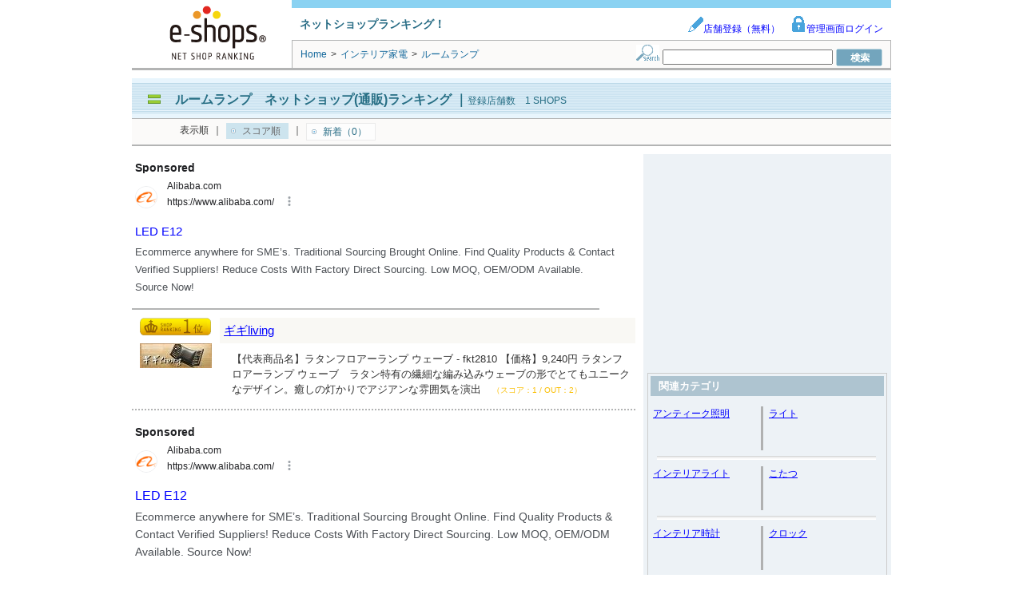

--- FILE ---
content_type: text/html; charset=utf-8
request_url: https://www.e-shops.jp/sh/rk1600110/html/
body_size: 36506
content:
<!DOCTYPE html PUBLIC "-//W3C//DTD XHTML 1.0 Transitional//EN" "http://www.w3.org/TR/xhtml1/DTD/xhtml1-transitional.dtd">
<html xmlns="http://www.w3.org/1999/xhtml">
<head>
<meta http-equiv="Content-Type" content="text/html; charset=UTF-8">
<meta name="google-site-verification" content="cuMpq5y_HpRyZfvSsgjeszZdmuOBBQtbsUj2qURJKjw" />
<meta http-equiv="Content-Style-Type" content="text/css">
<title>ルームランプ ネットショップ(通販)ランキング｜e-shops</title>
<meta name="keywords" content="ネットショップ,オンラインショップ,ランキング,通販サイト">
<meta http-equiv="pragma" content="no-cache">
<meta name="norton-safeweb-site-verification" content="5t71jtskqrdezl6en40i9u-znkxqmdvju3h5xj7dwukpf5sck9o5dk42u3f-oukn51hjcoh1autw7gk7miik8g48xp3hu1sjd77aqb766fs1k10orbpnfl5g7m2u8vnc" /> 
<link rel="canonical" href="https://www.e-shops.jp/sh/rk1600110/html/"/>



    
    





<link rel="stylesheet" type="text/css" href="/sh/static/css/ranking.css?1768749338.04">
<link rel="stylesheet" type="text/css" href="/sh/static/css/toppage.css?1768749338.04">
<link rel="stylesheet" type="text/css" href="/sh/static/css/search.css?1768749338.04">
<link rel="stylesheet" type="text/css" href="/sh/static/css/animate.css?1768749338.04">

<link rel="stylesheet" type="text/css" href="/sh/static/css/eanswer_add.css?1768749338.04">

<script src="//ajax.googleapis.com/ajax/libs/jquery/1.4.2/jquery.min.js"></script>




<!-- adsense tag head start -->

    <script async src="https://securepubads.g.doubleclick.net/tag/js/gpt.js"></script>
    <script>
    var googletag = googletag || {};
    googletag.cmd = googletag.cmd || [];
    </script>

    <script>
    googletag.cmd.push(function() {
        googletag.defineSlot('/4365769/shop_PC_list/ATF_right_300x250', [300, 250], 'div-gpt-ad-1513228245580-0').addService(googletag.pubads());
        googletag.pubads().enableSingleRequest();
        googletag.enableServices();
    });
    </script>
        <script async="async" src="https://www.google.com/adsense/search/ads.js"></script>
<script type="text/javascript" charset="utf-8">
(function(g,o){g[o]=g[o]||function(){(g[o]['q']=g[o]['q']||[]).push(
  arguments)},g[o]['t']=1*new Date})(window,'_googCsa');
</script>



<!-- adsense tag head end -->

<script>
function setCookie(){
var strCookie;
var val			= 'clickAdws=1;';
var domainpath	= 'path=/;';
var domain		= 'domain=e-shops.jp;';
strCookie		= val + domain + domainpath;
document.cookie = strCookie;


}
setCookie();
</script>




<!-- Analytics start -->
<!-- Google tag (gtag.js) -->
<script async src="https://www.googletagmanager.com/gtag/js?id=G-SPMZEPLGFJ"></script>
<script>
  window.dataLayer = window.dataLayer || [];
  function gtag(){dataLayer.push(arguments);}
  gtag('js', new Date());

  gtag('config', 'G-SPMZEPLGFJ');
  gtag('config', 'UA-179744-2');
</script>
<!-- Analytics end -->

</head>
<body>
<!-- bigcontainer start -->
<div id="bigcontainer" class="clearfix">

<!-- ■■■ header parts start ■■■ -->
<div id="header_container" class="clearfix">

	<div class="header_container_img">
	<a href="https://www.e-shops.jp/"><img src="/sh/static/img/service_logo.png" width="200" height="80" alt="e-shops" /></a>
	</div>

	<div class="header_contents">
		<div class="header_contents_1 clearfix">
			<div class="service_catchcopy">ネットショップランキング！</div>
			<div class="management_item">
				<a href="https://www.e-shops.jp/service/ranking/" target="_blank"><img src="/sh/static/img/admin_icon.gif" width="20" height="20" />店舗登録（無料）</a>
				<a href="https://gate.e-shops.jp/gate2/login/?s=1" target="_blank"><img src="/sh/static/img/login_icon.gif" width="20" height="20" />管理画面ログイン</a>
			</div>
		</div>

		<div class="header_contents_2">
			<div class="breadCrumb">
				
<div style="display:inline;">
    <span itemscope itemtype="http://schema.org/Breadcrumb">
        <a href="/" itemprop="url" class="linkClr2"><span itemprop="title">Home</span></a>
    </span>
    <span class="breadSep">&gt;</span>
    <span itemscope itemtype="http://schema.org/Breadcrumb">
        <h2><a href="/sh/c16/html/" class="linkClr2" itemprop="url">
                <span itemprop="title">
                インテリア家電
                </span>
            </a></h2>
    </span>
    <span class="breadSep">&gt;</span>
    <strong>ルームランプ</strong>
</div>

			</div>

			<p class="searchForm">
			<form action="/sh/html/" method="GET">
				<img src="/sh/static/img/search_icon.gif" width="29" height="20" alt="検索フォーム" />
				<input type="text" name="keyword" value="" size="25" />
				<input type="submit"value="　検　索　" style="background:url('/sh/static/img/search_submit_icon.gif');width:58px;height:22px;border:0px solid;cursor:pointer;text-indent:-9999em;" />
			</form>
			</p>
		</div>
	</div>
</div>
<!-- ■■■ header parts end ■■■ -->

<!-- ■□■ バナー広告表示箇所 ■□■ -->





<!-- ■■■ header etc parts start ■■■ -->
<div id="headtitle_container" class="clearfix">


	<div class="headtitle_contents clearfix">
		<div class="cate_title">
			<img src="/sh/static/img/headercate_icon.gif" width="30" height="12" alt="icon" />
			<h1><a href="">ルームランプ　ネットショップ(通販)ランキング</a></h1>
			｜<span class="enrollment_title">登録店舗数　1 SHOPS</span>
		</div>

	</div>
	<div id="sub_cate_html_top"></div>

<div class="displayorder_contents clearfix">



<div class="displayorder">
	<ul>
	<li>表示順</li>
	<li>｜</li> 
	<li class="displayorder-now">スコア順</li>
	<li>｜</li> 
	<li><a href="/sh/rk1600110/html/new1.html">新着（0）</a></li>
	</ul>
</div>






</div>

</div>
<!-- ■■■ header etc parts end ■■■ -->

<!-- wrappert start -->
<div id="wrapper" class="clearfix">

<!-- content start -->
<div id="content">



<!-- e-shopadclick display start -->

<div class="Adsence_wrapperH" style="padding:0;">
    <div id="adcontainer1"></div>
</div>




<!-- e-shopadclick display end -->

<!-- e-shopsplus display start -->

    
        


    

<!-- e-shopsplus display end -->


<!-- e-shopsrank display start -->

<!-- 32709 -->





<div class="shop_rank clearfix">
	<div class="shop_rank_img">
    
        <span class="shop_rankOrder_icon1"></span>
        
        
        
    

		
		<div style="float:left;margin-bottom:10px;">
			
				<p class="itemimg_trimming" style="height:31px;">
					<img src="https://img2.e-shops.jp/dimg2/8/88247/90_31.jpg" border="0" style="width:90px;height:31px;left:0;">
				</p>
			
		</div>
		

        
            
        
    
    
    </div>

	<div class="shop_rank_contents">

		<div class="shop_rank_shopname">
			
			<h2>
			
				<a href="/sh/vote-out/?ca=1600110&id=32709&url=http%3A%2F%2Fwww.gigiliving.com" target="_blank">ギギliving</a>
			
			</h2>
		</div>

		<div class="shop_rank_shopcom clearfix">
			
			<p class="shop_rank_prcom">
                
                【代表商品名】ラタンフロアーランプ ウェーブ - fkt2810 【価格】9,240円 ラタンフロアーランプ ウェーブ　ラタン特有の繊細な編み込みウェーブの形でとてもユニークなデザイン。癒しの灯かりでアジアンな雰囲気を演出
                <span class="shop_rank_score">（スコア：1 / OUT：2）</span>
        
            </p>
		</div>

		
	</div>
</div>


<!-- e-shopsrank display end -->

<!-- wrappert end -->

<!-- e-shopsplus display start -->

	



<!-- e-shopsplus display end -->

<!-- e-shopadclick display start -->



<div class="Adsence_wrapperF" style="padding:0;">
    <div id="adcontainer2"></div>
</div>


<!-- e-shopadclick display end -->

</div>
<!-- content end -->

<!-- right menu start -->
<div id="right">

    
    <div class="leftAdd_img">
        
        <!-- e-shops_shrank_r -->
         <!-- 新ランキング スコア順右 -->
           <!-- /4365769/shop_PC_list/ATF_right_300x250 -->
           <div id='div-gpt-ad-1513228245580-0' style='height:250px; width:300px;'>
             <script>
               googletag.cmd.push(function() { googletag.display('div-gpt-ad-1513228245580-0'); });
             </script>
           </div>
        
    </div>
    <br />
    


    <!-- catelist start -->
    
    <div class="menu_contents">
        <div class="menu_title">関連カテゴリ</div>
        
            
            <div class="menu_cate_list clearfix">
                <div class="menu_cate_listLeft">
                    
                        <div class="cate_name"><a href="https://www.e-shops.jp/sh/rk1600016/html/">アンティーク照明</a></div>
                    
                    <img src="/sh/static/img/menucate_breakline.gif" width="3" height="55" alt="breakline" style="float:right;"/>
                </div>
            

            
        
            
                <div class="menu_cate_listRight">
                    
                        <div class="cate_name"><a href="https://www.e-shops.jp/sh/rk1600103/html/">ライト</a></div>
                    
                </div>
            

            
            <img src="/sh/static/img/menucate_underline.gif" width="284" height="5" alt="underkline" style="margin-top:7px;" />
            </div>
            
        
            
            <div class="menu_cate_list clearfix">
                <div class="menu_cate_listLeft">
                    
                        <div class="cate_name"><a href="https://www.e-shops.jp/sh/rk1600019/html/">インテリアライト</a></div>
                    
                    <img src="/sh/static/img/menucate_breakline.gif" width="3" height="55" alt="breakline" style="float:right;"/>
                </div>
            

            
        
            
                <div class="menu_cate_listRight">
                    
                        <div class="cate_name"><a href="https://www.e-shops.jp/sh/rk1600038/html/">こたつ</a></div>
                    
                </div>
            

            
            <img src="/sh/static/img/menucate_underline.gif" width="284" height="5" alt="underkline" style="margin-top:7px;" />
            </div>
            
        
            
            <div class="menu_cate_list clearfix">
                <div class="menu_cate_listLeft">
                    
                        <div class="cate_name"><a href="https://www.e-shops.jp/sh/rk1600022/html/">インテリア時計</a></div>
                    
                    <img src="/sh/static/img/menucate_breakline.gif" width="3" height="55" alt="breakline" style="float:right;"/>
                </div>
            

            
        
            
                <div class="menu_cate_listRight">
                    
                        <div class="cate_name"><a href="https://www.e-shops.jp/sh/rk1600037/html/">クロック</a></div>
                    
                </div>
            

            
            <img src="/sh/static/img/menucate_underline.gif" width="284" height="5" alt="underkline" style="margin-top:7px;" />
            </div>
            
        
            
            <div class="menu_cate_list clearfix">
                <div class="menu_cate_listLeft">
                    
                        <div class="cate_name"><a href="https://www.e-shops.jp/sh/rk1600063/html/">デザイン照明</a></div>
                    
                    <img src="/sh/static/img/menucate_breakline.gif" width="3" height="55" alt="breakline" style="float:right;"/>
                </div>
            

            
        
            
                <div class="menu_cate_listRight">
                    
                        <div class="cate_name"><a href="https://www.e-shops.jp/sh/rk1600149/html/">目覚まし時計</a></div>
                    
                </div>
            

            
            <img src="/sh/static/img/menucate_underline.gif" width="284" height="5" alt="underkline" style="margin-top:7px;" />
            </div>
            
        
            
            <div class="menu_cate_list clearfix">
                <div class="menu_cate_listLeft">
                    
                        <div class="cate_name"><a href="https://www.e-shops.jp/sh/rk1600001/html/">ＬＥＤ</a></div>
                    
                    <img src="/sh/static/img/menucate_breakline.gif" width="3" height="55" alt="breakline" style="float:right;"/>
                </div>
            

            
        
            
                <div class="menu_cate_listRight">
                    
                        <div class="cate_name"><a href="https://www.e-shops.jp/sh/rk1600100/html/">モダンこたつ</a></div>
                    
                </div>
            

            
            <img src="/sh/static/img/menucate_underline.gif" width="284" height="5" alt="underkline" style="margin-top:7px;" />
            </div>
            
        
            
            <div class="menu_cate_list clearfix">
                <div class="menu_cate_listLeft">
                    
                        <div class="cate_name"><a href="https://www.e-shops.jp/sh/rk1600060/html/">デザインこたつ</a></div>
                    
                    <img src="/sh/static/img/menucate_breakline.gif" width="3" height="55" alt="breakline" style="float:right;"/>
                </div>
            

            
        
            
                <div class="menu_cate_listRight">
                    
                        <div class="cate_name"><a href="https://www.e-shops.jp/sh/rk1600094/html/">ポット</a></div>
                    
                </div>
            

            
            <img src="/sh/static/img/menucate_underline.gif" width="284" height="5" alt="underkline" style="margin-top:7px;" />
            </div>
            
        
            
            <div class="menu_cate_list clearfix">
                <div class="menu_cate_listLeft">
                    
                        <div class="cate_name"><a href="https://www.e-shops.jp/sh/rk1600053/html/">スポットライト</a></div>
                    
                    <img src="/sh/static/img/menucate_breakline.gif" width="3" height="55" alt="breakline" style="float:right;"/>
                </div>
            

            
        
            
                <div class="menu_cate_listRight">
                    
                        <div class="cate_name"><a href="https://www.e-shops.jp/sh/rk1600062/html/">デザイン時計</a></div>
                    
                </div>
            

            
            <img src="/sh/static/img/menucate_underline.gif" width="284" height="5" alt="underkline" style="margin-top:7px;" />
            </div>
            
        
            
            <div class="menu_cate_list clearfix">
                <div class="menu_cate_listLeft">
                    
                        <div class="cate_name"><a href="https://www.e-shops.jp/sh/rk1600058/html/">テーブルライト</a></div>
                    
                    <img src="/sh/static/img/menucate_breakline.gif" width="3" height="55" alt="breakline" style="float:right;"/>
                </div>
            

            
        
            
                <div class="menu_cate_listRight">
                    
                        <div class="cate_name"><a href="https://www.e-shops.jp/sh/rk1600088/html/">ベッドサイドランプ</a></div>
                    
                </div>
            

            
            <img src="/sh/static/img/menucate_underline.gif" width="284" height="5" alt="underkline" style="margin-top:7px;" />
            </div>
            
        
            
            <div class="menu_cate_list clearfix">
                <div class="menu_cate_listLeft">
                    
                        <div class="cate_name"><a href="https://www.e-shops.jp/sh/rk1600117/html/">間接照明</a></div>
                    
                    <img src="/sh/static/img/menucate_breakline.gif" width="3" height="55" alt="breakline" style="float:right;"/>
                </div>
            

            
        
            
                <div class="menu_cate_listRight">
                    
                        <div class="cate_name"><a href="https://www.e-shops.jp/sh/rk1600132/html/">大正ロマン</a></div>
                    
                </div>
            

            
            <img src="/sh/static/img/menucate_underline.gif" width="284" height="5" alt="underkline" style="margin-top:7px;" />
            </div>
            
        
            
            <div class="menu_cate_list clearfix">
                <div class="menu_cate_listLeft">
                    
                        <div class="cate_name"><a href="https://www.e-shops.jp/sh/rk1600085/html/">フロアランプ</a></div>
                    
                    <img src="/sh/static/img/menucate_breakline.gif" width="3" height="55" alt="breakline" style="float:right;"/>
                </div>
            

            
        
            
                <div class="menu_cate_listRight">
                    
                        <div class="cate_name"><a href="https://www.e-shops.jp/sh/rk1600020/html/">インテリアランプ</a></div>
                    
                </div>
            

            
            <img src="/sh/static/img/menucate_underline.gif" width="284" height="5" alt="underkline" style="margin-top:7px;" />
            </div>
            
        
            
            <div class="menu_cate_list clearfix">
                <div class="menu_cate_listLeft">
                    
                        <div class="cate_name"><a href="https://www.e-shops.jp/sh/rk1600090/html/">ペンダントランプ</a></div>
                    
                    <img src="/sh/static/img/menucate_breakline.gif" width="3" height="55" alt="breakline" style="float:right;"/>
                </div>
            

            
        
            
                <div class="menu_cate_listRight">
                    
                        <div class="cate_name"><a href="https://www.e-shops.jp/sh/rk1600106/html/">ランプ</a></div>
                    
                </div>
            

            
            <img src="/sh/static/img/menucate_underline.gif" width="284" height="5" alt="underkline" style="margin-top:7px;" />
            </div>
            
        
            
            <div class="menu_cate_list clearfix">
                <div class="menu_cate_listLeft">
                    
                        <div class="cate_name"><a href="https://www.e-shops.jp/sh/rk1600147/html/">壁掛け時計</a></div>
                    
                    <img src="/sh/static/img/menucate_breakline.gif" width="3" height="55" alt="breakline" style="float:right;"/>
                </div>
            

            
        
            
                <div class="menu_cate_listRight">
                    
                        <div class="cate_name"><a href="https://www.e-shops.jp/sh/rk1600135/html/">天井照明</a></div>
                    
                </div>
            

            
            <img src="/sh/static/img/menucate_underline.gif" width="284" height="5" alt="underkline" style="margin-top:7px;" />
            </div>
            
        
            
            <div class="menu_cate_list clearfix">
                <div class="menu_cate_listLeft">
                    
                        <div class="cate_name"><a href="https://www.e-shops.jp/sh/rk1600134/html/">置時計</a></div>
                    
                    <img src="/sh/static/img/menucate_breakline.gif" width="3" height="55" alt="breakline" style="float:right;"/>
                </div>
            

            
        
            
                <div class="menu_cate_listRight">
                    
                        <div class="cate_name"><a href="https://www.e-shops.jp/sh/rk1600129/html/">振り子時計</a></div>
                    
                </div>
            

            
            <img src="/sh/static/img/menucate_underline.gif" width="284" height="5" alt="underkline" style="margin-top:7px;" />
            </div>
            
        
            
            <div class="menu_cate_list clearfix">
                <div class="menu_cate_listLeft">
                    
                        <div class="cate_name"><a href="https://www.e-shops.jp/sh/rk1600126/html/">照明スタンド</a></div>
                    
                    <img src="/sh/static/img/menucate_breakline.gif" width="3" height="55" alt="breakline" style="float:right;"/>
                </div>
            

            
        
            
                <div class="menu_cate_listRight">
                    
                        <div class="cate_name"><a href="https://www.e-shops.jp/sh/rk1600125/html/">照明</a></div>
                    
                </div>
            

            
            <img src="/sh/static/img/menucate_underline.gif" width="284" height="5" alt="underkline" style="margin-top:7px;" />
            </div>
            
        
            
            <div class="menu_cate_list clearfix">
                <div class="menu_cate_listLeft">
                    
                        <div class="cate_name"><a href="https://www.e-shops.jp/sh/rk1600116/html/">掛け時計</a></div>
                    
                    <img src="/sh/static/img/menucate_breakline.gif" width="3" height="55" alt="breakline" style="float:right;"/>
                </div>
            

            
        
            
                <div class="menu_cate_listRight">
                    
                        <div class="cate_name"><a href="https://www.e-shops.jp/sh/rk1600155/html/">和風照明</a></div>
                    
                </div>
            

            
            <img src="/sh/static/img/menucate_underline.gif" width="284" height="5" alt="underkline" style="margin-top:7px;" />
            </div>
            
        
            
            <div class="menu_cate_list clearfix">
                <div class="menu_cate_listLeft">
                    
                        <div class="cate_name"><a href="https://www.e-shops.jp/sh/rk1600107/html/">ランプスタンド</a></div>
                    
                    <img src="/sh/static/img/menucate_breakline.gif" width="3" height="55" alt="breakline" style="float:right;"/>
                </div>
            

            
        
            
                <div class="menu_cate_listRight">
                    
                        <div class="cate_name"><a href="https://www.e-shops.jp/sh/rk1600089/html/">ペンダントライト</a></div>
                    
                </div>
            

            
            <img src="/sh/static/img/menucate_underline.gif" width="284" height="5" alt="underkline" style="margin-top:7px;" />
            </div>
            
        
            
            <div class="menu_cate_list clearfix">
                <div class="menu_cate_listLeft">
                    
                        <div class="cate_name"><a href="https://www.e-shops.jp/sh/rk1600046/html/">シェードランプ</a></div>
                    
                    <img src="/sh/static/img/menucate_breakline.gif" width="3" height="55" alt="breakline" style="float:right;"/>
                </div>
            

            
        
            
                <div class="menu_cate_listRight">
                    
                        <div class="cate_name"><a href="https://www.e-shops.jp/sh/rk1600004/html/">LEDライト</a></div>
                    
                </div>
            

            
            <img src="/sh/static/img/menucate_underline.gif" width="284" height="5" alt="underkline" style="margin-top:7px;" />
            </div>
            
        
            
            <div class="menu_cate_list clearfix">
                <div class="menu_cate_listLeft">
                    
                        <div class="cate_name"><a href="https://www.e-shops.jp/sh/rk1600005/html/">ＬＥＤ照明</a></div>
                    
                    <img src="/sh/static/img/menucate_breakline.gif" width="3" height="55" alt="breakline" style="float:right;"/>
                </div>
            

            
        
            
                <div class="menu_cate_listRight">
                    
                        <div class="cate_name"><a href="https://www.e-shops.jp/sh/rk1600009/html/">アジアンランプ</a></div>
                    
                </div>
            

            
            <img src="/sh/static/img/menucate_underline.gif" width="284" height="5" alt="underkline" style="margin-top:7px;" />
            </div>
            
        
            
            <div class="menu_cate_list clearfix">
                <div class="menu_cate_listLeft">
                    
                        <div class="cate_name"><a href="https://www.e-shops.jp/sh/rk1600014/html/">アロマライト</a></div>
                    
                    <img src="/sh/static/img/menucate_breakline.gif" width="3" height="55" alt="breakline" style="float:right;"/>
                </div>
            

            
        
            
                <div class="menu_cate_listRight">
                    
                        <div class="cate_name"><a href="https://www.e-shops.jp/sh/rk1600015/html/">アロマランプ</a></div>
                    
                </div>
            

            
            <img src="/sh/static/img/menucate_underline.gif" width="284" height="5" alt="underkline" style="margin-top:7px;" />
            </div>
            
        
            
            <div class="menu_cate_list clearfix">
                <div class="menu_cate_listLeft">
                    
                        <div class="cate_name"><a href="https://www.e-shops.jp/sh/rk1600018/html/">インテリアクロック</a></div>
                    
                    <img src="/sh/static/img/menucate_breakline.gif" width="3" height="55" alt="breakline" style="float:right;"/>
                </div>
            

            
        
            
                <div class="menu_cate_listRight">
                    
                        <div class="cate_name"><a href="https://www.e-shops.jp/sh/rk1600026/html/">ウォールクロック</a></div>
                    
                </div>
            

            
            <img src="/sh/static/img/menucate_underline.gif" width="284" height="5" alt="underkline" style="margin-top:7px;" />
            </div>
            
        
            
            <div class="menu_cate_list clearfix">
                <div class="menu_cate_listLeft">
                    
                        <div class="cate_name"><a href="https://www.e-shops.jp/sh/rk1600032/html/">カフェ照明</a></div>
                    
                    <img src="/sh/static/img/menucate_breakline.gif" width="3" height="55" alt="breakline" style="float:right;"/>
                </div>
            

            
        
            
                <div class="menu_cate_listRight">
                    
                        <div class="cate_name"><a href="https://www.e-shops.jp/sh/rk1600034/html/">ガラスランプ</a></div>
                    
                </div>
            

            
            <img src="/sh/static/img/menucate_underline.gif" width="284" height="5" alt="underkline" style="margin-top:7px;" />
            </div>
            
        
            
            <div class="menu_cate_list clearfix">
                <div class="menu_cate_listLeft">
                    
                        <div class="cate_name"><a href="https://www.e-shops.jp/sh/rk1600035/html/">キャンドルライト</a></div>
                    
                    <img src="/sh/static/img/menucate_breakline.gif" width="3" height="55" alt="breakline" style="float:right;"/>
                </div>
            

            
        
            
                <div class="menu_cate_listRight">
                    
                        <div class="cate_name"><a href="https://www.e-shops.jp/sh/rk1600044/html/">シーリングライト</a></div>
                    
                </div>
            

            
            <img src="/sh/static/img/menucate_underline.gif" width="284" height="5" alt="underkline" style="margin-top:7px;" />
            </div>
            
        
            
            <div class="menu_cate_list clearfix">
                <div class="menu_cate_listLeft">
                    
                        <div class="cate_name"><a href="https://www.e-shops.jp/sh/rk1600048/html/">シャンデリア</a></div>
                    
                    <img src="/sh/static/img/menucate_breakline.gif" width="3" height="55" alt="breakline" style="float:right;"/>
                </div>
            

            
        
            
                <div class="menu_cate_listRight">
                    
                        <div class="cate_name"><a href="https://www.e-shops.jp/sh/rk1600050/html/">スタンドランプ</a></div>
                    
                </div>
            

            
            <img src="/sh/static/img/menucate_underline.gif" width="284" height="5" alt="underkline" style="margin-top:7px;" />
            </div>
            
        
            
            <div class="menu_cate_list clearfix">
                <div class="menu_cate_listLeft">
                    
                        <div class="cate_name"><a href="https://www.e-shops.jp/sh/rk1600057/html/">テーブルクロック</a></div>
                    
                    <img src="/sh/static/img/menucate_breakline.gif" width="3" height="55" alt="breakline" style="float:right;"/>
                </div>
            

            
        
            
                <div class="menu_cate_listRight">
                    
                        <div class="cate_name"><a href="https://www.e-shops.jp/sh/rk1600059/html/">テーブルランプ</a></div>
                    
                </div>
            

            
            <img src="/sh/static/img/menucate_underline.gif" width="284" height="5" alt="underkline" style="margin-top:7px;" />
            </div>
            
        
            
            <div class="menu_cate_list clearfix">
                <div class="menu_cate_listLeft">
                    
                        <div class="cate_name"><a href="https://www.e-shops.jp/sh/rk1600083/html/">フロアスタンド</a></div>
                    
                    <img src="/sh/static/img/menucate_breakline.gif" width="3" height="55" alt="breakline" style="float:right;"/>
                </div>
            

            
        
            
                <div class="menu_cate_listRight">
                    
                        <div class="cate_name"><a href="https://www.e-shops.jp/sh/rk211/html/">デザイン家電</a></div>
                    
                </div>
            

            
            <img src="/sh/static/img/menucate_underline.gif" width="284" height="5" alt="underkline" style="margin-top:7px;" />
            </div>
            
        
    </div>
    
    <!-- catelist start -->
    
    
    <div class="leftAdd_img">
        <!-- AdSense start -->
        <div id="adcontainer3"></div>
        <!-- AdSense end -->
    </div>
    
    
    
    <div class="menu_title" style="margin-top: 20px;width: 250px; margin-left: 15px;">
    スコアは店舗が設置した投票バナーのクリック数やショップへの誘導数等を元に算出されています。
    </div>
    




</div>
<!-- right menu end -->

</div>
<!-- wrappert end -->

<!-- ◆◆◆ footer etc parts start ◆◆◆ -->



<div class="clearfix" id="footertitle_container">

<div class="toppage_icon">
    <a href="#"><img src="/sh/static/img/back_to_top.gif" width="144" height="28" alt="トップページへ" /></a>
</div>

<div class="displayorder_contents clearfix">



<div class="displayorder">
	<ul>
	<li>表示順</li>
	<li>｜</li> 
	<li class="displayorder-now">スコア順</li>
	<li>｜</li> 
	<li><a href="/sh/rk1600110/html/new1.html">新着（0）</a></li>
	</ul>
</div>






</div>


<!-- ◆◆◆ footertitle parts end ◆◆◆ -->

</div>
<div id="sub_cate_html_bottom"></div>

<div id="sub_cate_html_bottom"></div>


<!-- ◆◆◆ footer etc parts end ◆◆◆ -->

<!-- ◆◆◆ footer parts start ◆◆◆ -->
<div id="footer_container">

    <img src="/sh/static/img/footer_breakline.gif" width="950" height="11" alt="見切り線" />
    <div class="service_contents clearfix">
        <div class="service_list">
            <ul>
                <li><a href="https://www.e-shops.jp/service/">サービス総合案内</a></li>
                <li><a href="https://www.e-shops.jp/service/ranking/">ネットショップランキング</a></li>
                <li><a href="https://www.e-shops.jp/service/wallet/">e-shopsウォレット</a></li>
                <li><a href="https://el.e-shops.jp/">e-shopsローカル</a></li>
                <li><a href="https://cart.e-shops.jp/">e-shopsカートS</a></li>
		<li><a href="https://crayon.e-shops.jp/?sh_pc_footer">e-shopsクレヨン</a></li>
                <li><a href="https://partner.e-shops.jp/">Web制作会社リスト</a></li>
                <li><a href="https://www.e-shops.jp/service/pr_policy_all.html">個人情報保護方針</a></li>
                <li><a href="https://www.e-shops.jp/service/menseki.html">免責事項</a></li>
                <li><a href="https://www.hands-inc.co.jp/">運営会社</a></li>
				<li>クレジットカード情報サイト：<a href="https://cart.e-shops.jp/credit-card/" target="_blank" rel="noopener">e-shops credit-card</a></li>
				<li>ネット回線情報サイト：<a href="https://cart.e-shops.jp/internet/" target="_blank" rel="noopener">e-shops internet</a></li>
				<li>無料の簡単オンライン決済サービス：<a href="https://cart.e-shops.jp/pay/" target="_blank" rel="noopener">e-shops Pay</a></li>
            </ul>
        </div>
        <div class="service_com"> e-shopsに掲載のサイトを利用することによって発生したトラブルや損失、損害に対して、(株)ネクストハンズは一切の責任を負いません。ご利用者各位の自己責任の元ご利用ください。</div>
	</div>

	<div class="copyright">
		<div><br />Copyright(C) Next Hands Co., Ltd. All rights reserved　</div>
	</div>

</div>
<!-- ◆◆◆ footer parts end ◆◆◆ -->

</div>
<!-- bigcontainer end -->





<script type="text/javascript" charset="utf-8">
var pageOptions = {
  'pubId' : 'pub-1505802195485781',
  'query' : 'ルームランプ　通販',
  'channel' : 8936626886,
  'hl': 'ja',
  'numRepeated': 2,
  'adPage': 1,
  'adsafe': 'low',
  'linkTarget': '_blank',
  'numRepeated': 2
};

var adblock1 = {
  'container' : 'adcontainer1',
  'minTop' : '2',
  'width' : '620px',
  'lines' : '3',
  'fontSizeTitle' : '16px',
  'fontSizeDescription' : '14px',
  'fontSizeDomainLink' : '10px',
  'colorTitleLink' : '#0000FF',
  'colorText' : '#000000',
  'colorDomainLink' : '#008000',
  'colorBackground' : '#FFFFFF',
  'colorBorder' : '#FFFFFF',
  'longerHeadlines' : false
};

var adblock2 = {
  'container' : 'adcontainer2',
  'number' : '6',
  'width' : '620px',
  'lines' : '3',
  'fontFamily' : 'arial',
  'fontSizeTitle' : '16px',
  'fontSizeDescription' : '14px',
  'fontSizeDomainLink' : '10px',
  'colorTitleLink' : '#0000FF',
  'colorText' : '#000000',
  'colorDomainLink' : '#008000',
  'colorBackground' : '#FFFFFF',
  'colorBorder' : '#FFFFFF',
  'longerHeadlines' : false
};

var adblock3 = {
  'container' : 'adcontainer3',
  'number' : '4',
  'width' : '300px',
  'lines' : '3',
  'fontFamily' : 'arial',
  'fontSizeTitle' : '16px',
  'fontSizeDescription' : '14px',
  'fontSizeDomainLink' : '10px',
  'colorTitleLink' : '#0000FF',
  'colorText' : '#000000',
  'colorDomainLink' : '#008000',
  'colorBackground' : '#FFFFFF',
  'colorBorder' : '#999999',
  'longerHeadlines' : false
};

    
    _googCsa('ads', pageOptions, adblock1, adblock2, adblock3);
    
</script>


</body>
</html>


--- FILE ---
content_type: text/html; charset=UTF-8
request_url: https://syndicatedsearch.goog/afs/ads?sjk=AgTZgz7mRrWT19eZSKUphA%3D%3D&adsafe=low&adpage=1&channel=8936626886&client=pub-1505802195485781&q=%E3%83%AB%E3%83%BC%E3%83%A0%E3%83%A9%E3%83%B3%E3%83%97%E3%80%80%E9%80%9A%E8%B2%A9&r=m&hl=ja&adrep=2&type=0&oe=UTF-8&ie=UTF-8&fexp=21404%2C17300003%2C17301437%2C17301438%2C17301442%2C17301266%2C72717108&format=p2%7Cn6%7Cn4&ad=n10a2&nocache=9431768749339366&num=0&output=uds_ads_only&v=3&bsl=8&pac=0&u_his=2&u_tz=0&dt=1768749339422&u_w=1280&u_h=720&biw=1280&bih=720&psw=1280&psh=2812&frm=0&uio=-wi620-wi620-wi300&cont=adcontainer1%7Cadcontainer2%7Cadcontainer3&drt=0&jsid=csa&jsv=855242569&rurl=https%3A%2F%2Fwww.e-shops.jp%2Fsh%2Frk1600110%2Fhtml%2F
body_size: 12263
content:
<!doctype html><html lang="ja-US"> <head> <style id="ssr-boilerplate">body{-webkit-text-size-adjust:100%; font-family:arial,sans-serif; margin:0;}.div{-webkit-box-flex:0 0; -webkit-flex-shrink:0; flex-shrink:0;max-width:100%;}.span:last-child, .div:last-child{-webkit-box-flex:1 0; -webkit-flex-shrink:1; flex-shrink:1;}.a{text-decoration:none; text-transform:none; color:inherit; display:inline-block;}.span{-webkit-box-flex:0 0; -webkit-flex-shrink:0; flex-shrink:0;display:inline-block; overflow:hidden; text-transform:none;}.img{border:none; max-width:100%; max-height:100%;}.i_{display:-ms-flexbox; display:-webkit-box; display:-webkit-flex; display:flex;-ms-flex-align:start; -webkit-box-align:start; -webkit-align-items:flex-start; align-items:flex-start;box-sizing:border-box; overflow:hidden;}.v_{-webkit-box-flex:1 0; -webkit-flex-shrink:1; flex-shrink:1;}.j_>span:last-child, .j_>div:last-child, .w_, .w_:last-child{-webkit-box-flex:0 0; -webkit-flex-shrink:0; flex-shrink:0;}.l_{-ms-overflow-style:none; scrollbar-width:none;}.l_::-webkit-scrollbar{display:none;}.s_{position:relative; display:inline-block;}.u_{position:absolute; top:0; left:0; height:100%; background-repeat:no-repeat; background-size:auto 100%;}.t_{display:block;}.r_{display:-ms-flexbox; display:-webkit-box; display:-webkit-flex; display:flex;-ms-flex-align:center; -webkit-box-align:center; -webkit-align-items:center; align-items:center;-ms-flex-pack:center; -webkit-box-pack:center; -webkit-justify-content:center; justify-content:center;}.q_{box-sizing:border-box; max-width:100%; max-height:100%; overflow:hidden;display:-ms-flexbox; display:-webkit-box; display:-webkit-flex; display:flex;-ms-flex-align:center; -webkit-box-align:center; -webkit-align-items:center; align-items:center;-ms-flex-pack:center; -webkit-box-pack:center; -webkit-justify-content:center; justify-content:center;}.n_{text-overflow:ellipsis; white-space:nowrap;}.p_{-ms-flex-negative:1; max-width: 100%;}.m_{overflow:hidden;}.o_{white-space:nowrap;}.x_{cursor:pointer;}.y_{display:none; position:absolute; z-index:1;}.k_>div:not(.y_) {display:-webkit-inline-box; display:-moz-inline-box; display:-ms-inline-flexbox; display:-webkit-inline-flex; display:inline-flex; vertical-align:middle;}.k_.topAlign>div{vertical-align:top;}.k_.centerAlign>div{vertical-align:middle;}.k_.bottomAlign>div{vertical-align:bottom;}.k_>span, .k_>a, .k_>img, .k_{display:inline; vertical-align:middle;}.si101:nth-of-type(5n+1) > .si141{border-left: #1f8a70 7px solid;}.rssAttrContainer ~ .si101:nth-of-type(5n+2) > .si141{border-left: #1f8a70 7px solid;}.si101:nth-of-type(5n+3) > .si141{border-left: #bedb39 7px solid;}.rssAttrContainer ~ .si101:nth-of-type(5n+4) > .si141{border-left: #bedb39 7px solid;}.si101:nth-of-type(5n+5) > .si141{border-left: #ffe11a 7px solid;}.rssAttrContainer ~ .si101:nth-of-type(5n+6) > .si141{border-left: #ffe11a 7px solid;}.si101:nth-of-type(5n+2) > .si141{border-left: #fd7400 7px solid;}.rssAttrContainer ~ .si101:nth-of-type(5n+3) > .si141{border-left: #fd7400 7px solid;}.si101:nth-of-type(5n+4) > .si141{border-left: #004358 7px solid;}.rssAttrContainer ~ .si101:nth-of-type(5n+5) > .si141{border-left: #004358 7px solid;}.z_{cursor:pointer;}.si130{display:inline; text-transform:inherit;}.flexAlignStart{-ms-flex-align:start; -webkit-box-align:start; -webkit-align-items:flex-start; align-items:flex-start;}.flexAlignBottom{-ms-flex-align:end; -webkit-box-align:end; -webkit-align-items:flex-end; align-items:flex-end;}.flexAlignCenter{-ms-flex-align:center; -webkit-box-align:center; -webkit-align-items:center; align-items:center;}.flexAlignStretch{-ms-flex-align:stretch; -webkit-box-align:stretch; -webkit-align-items:stretch; align-items:stretch;}.flexJustifyStart{-ms-flex-pack:start; -webkit-box-pack:start; -webkit-justify-content:flex-start; justify-content:flex-start;}.flexJustifyCenter{-ms-flex-pack:center; -webkit-box-pack:center; -webkit-justify-content:center; justify-content:center;}.flexJustifyEnd{-ms-flex-pack:end; -webkit-box-pack:end; -webkit-justify-content:flex-end; justify-content:flex-end;}</style>  <style>.si101{background-color:#ffffff;font-family:arial,arial,sans-serif;font-size:14px;line-height:20px;padding-left:4px;padding-right:4px;padding-top:10px;color:#4d5156;}.si32{margin-bottom:15px;width:100%; -ms-flex-negative:1;-webkit-box-flex:1 0; -webkit-flex-shrink:1; flex-shrink:1;}.si33{width:100%; -ms-flex-negative:1;-webkit-box-flex:1 0; -webkit-flex-shrink:1; flex-shrink:1;}.si25{font-weight:700;border:0px solid #000000;font-size:14px;line-height:14px;margin-bottom:6px;color:#202124;}.si28{font-size:12px;line-height:20px;margin-bottom:6px;color:#202124;}.si28:hover{text-decoration:underline;}.si35{height:100%;width:100%; -ms-flex-negative:1;-webkit-box-flex:1 0; -webkit-flex-shrink:1; flex-shrink:1;}.si36{height:100%;}.si38{height:48px;padding-bottom:10px;padding-right:12px;padding-top:10px;}.si39{border-radius:14px;border:1px solid #ECEDEF;height:28px;width:28px;}.si40{margin-bottom:0px;margin-left:0px;margin-right:0px;margin-top:0px;}.si41{height:100%;}.si47{height:100%;}.si49{margin-bottom:2px;margin-right:8px;}.si27{font-size:15px;line-height:26px;color:#0000ff;width:100%; -ms-flex-negative:1;-webkit-box-flex:1 0; -webkit-flex-shrink:1; flex-shrink:1;}.si27:hover{text-decoration:underline;}.si51{height:100%;width:100%; -ms-flex-negative:1;-webkit-box-flex:1 0; -webkit-flex-shrink:1; flex-shrink:1;}.si165{width:100%; -ms-flex-negative:1;-webkit-box-flex:1 0; -webkit-flex-shrink:1; flex-shrink:1;}.si81{padding-right:8px;width:100%; -ms-flex-negative:1;-webkit-box-flex:1 0; -webkit-flex-shrink:1; flex-shrink:1;}.si29{font-size:13px;line-height:22px;max-width:600px;}.si167{margin-top:6px;}.si163{margin-right:8px;}.si162{margin-top:6px;}.si91{margin-left:20px;}.si96{height:100%;padding-top:4px;}.si1{color:#70757a;}.si2{padding-left:0px;padding-right:3px;}.si5{border-radius:8px;}.si10{height:18px;margin-right:16px;width:18px;}.si11{color:#70757a;}.si14{margin-left:0px;margin-top:10px;}.si15{font-size:13px;color:#0000ff;}.si15:hover{text-decoration:underline;}.si17{font-size:13px;margin-bottom:2px;}.si18{color:#0000ff;}.si18:hover{text-decoration:underline;}.si19{color:#70757a;}.si69{max-width:104px;margin-left:8px;}.si70{padding-bottom:14px;padding-left:20px;padding-right:20px;padding-top:0px;}.si71{font-size:15px;line-height:26px;color:#0000ff;}.si71:hover{text-decoration:underline;}.si102{border-radius:8px;}.si103{height:24px;margin-right:16px;width:24px;}.si128{background-color:#e8eaed;height:1px;width:100%; -ms-flex-negative:1;-webkit-box-flex:1 0; -webkit-flex-shrink:1; flex-shrink:1;}div>div.si128:last-child{display:none;}.si130{font-weight:700;}.si148{padding-right:0px;}.si149{height:18px;padding-left:8px;width:30px;}.si151{font-size:15px;line-height:26px;padding-bottom:13px;padding-top:13px;color:#0000ff;}.si152{font-family:arial,arial,sans-serif;font-size:13px;line-height:22px;padding-top:10px;color:#4d5156;}.si160{height:100%;margin-bottom:6px;}.si178{height:21px;width:21px;}.si179{border-radius:8px;max-height:231px;max-width:440px;margin-bottom:12px;margin-top:10px;}.si179 > .aa_{background-color:#000000; opacity:0.02999999932944775; bottom:0; top:0; right:0; left:0; position:absolute;}.si3{font-size:13px;}.si4{}.si4:hover{text-decoration:underline;}.si6{color:#0000ff;}.si8{}.si8:hover{text-decoration:underline;}.si9{font-size:13px;color:#0000ff;}.si20{font-size:12px;}.si21{color:#0000ff;}.si21:hover{text-decoration:underline;}.si22{}.si31{font-size:12px;}.si31:hover{text-decoration:underline;}.si72{font-size:13px;}.si155{}.y_{font-weight:400;background-color:#ffffff;border:1px solid #dddddd;font-family:sans-serif,arial,sans-serif;font-size:12px;line-height:12px;padding-bottom:5px;padding-left:5px;padding-right:5px;padding-top:5px;color:#666666;}.srSpaceChar{width:3px;}.srLink{}.srLink:hover{text-decoration:underline;}.si7{padding-bottom:3px;padding-left:6px;padding-right:4px;}.ctdRatingSpacer{width:3px;}.si16{padding-left:3px;padding-right:3px;}.sitelinksLeftColumn{padding-right:20px;}.sitelinksRightColumn{padding-left:20px;}.exp-sitelinks-container{padding-top:4px;}.priceExtensionChipsExpandoPriceHyphen{margin-left:5px;}.priceExtensionChipsPrice{margin-left:5px;margin-right:5px;}.promotionExtensionOccasion{font-weight:700;}.promotionExtensionLink{}.promotionExtensionLink:hover{text-decoration:underline;}</style> <meta content="NOINDEX, NOFOLLOW" name="ROBOTS"> <meta content="telephone=no" name="format-detection"> <meta content="origin" name="referrer"> <title>Ads by Google</title>   </head> <body>  <div id="adBlock">   <div id="ssrad-master" data-csa-needs-processing="1" data-num-ads="1" class="parent_container"><div class="i_ div si135" style="-ms-flex-direction:column; -webkit-box-orient:vertical; -webkit-flex-direction:column; flex-direction:column;-ms-flex-pack:start; -webkit-box-pack:start; -webkit-justify-content:flex-start; justify-content:flex-start;-ms-flex-align:stretch; -webkit-box-align:stretch; -webkit-align-items:stretch; align-items:stretch;" data-ad-container="1"><div id="e1" class="i_ div clicktrackedAd_js si101" style="-ms-flex-direction:column; -webkit-box-orient:vertical; -webkit-flex-direction:column; flex-direction:column;"><div class="i_ div si32" style="-ms-flex-direction:row; -webkit-box-orient:horizontal; -webkit-flex-direction:row; flex-direction:row;-ms-flex-pack:start; -webkit-box-pack:start; -webkit-justify-content:flex-start; justify-content:flex-start;-ms-flex-align:stretch; -webkit-box-align:stretch; -webkit-align-items:stretch; align-items:stretch;"><div class="i_ div si33" style="-ms-flex-direction:column; -webkit-box-orient:vertical; -webkit-flex-direction:column; flex-direction:column;-ms-flex-pack:start; -webkit-box-pack:start; -webkit-justify-content:flex-start; justify-content:flex-start;-ms-flex-align:stretch; -webkit-box-align:stretch; -webkit-align-items:stretch; align-items:stretch;"><div class="i_ div si34 w_" style="-ms-flex-direction:row; -webkit-box-orient:horizontal; -webkit-flex-direction:row; flex-direction:row;"><span class="p_ si25 span">Sponsored</span></div><div class="i_ div si28" style="-ms-flex-direction:row; -webkit-box-orient:horizontal; -webkit-flex-direction:row; flex-direction:row;"><div class="i_ div si35 v_" style="-ms-flex-direction:row; -webkit-box-orient:horizontal; -webkit-flex-direction:row; flex-direction:row;"><div class="i_ div si36" style="-ms-flex-direction:column; -webkit-box-orient:vertical; -webkit-flex-direction:column; flex-direction:column;-ms-flex-pack:center; -webkit-box-pack:center; -webkit-justify-content:center; justify-content:center;-ms-flex-align:stretch; -webkit-box-align:stretch; -webkit-align-items:stretch; align-items:stretch;"><div class="i_ div si37 v_" style="-ms-flex-direction:row; -webkit-box-orient:horizontal; -webkit-flex-direction:row; flex-direction:row;"><a href="https://syndicatedsearch.goog/aclk?sa=L&amp;pf=1&amp;ai=DChsSEwiVh-XgsJWSAxUfcn8AHQZaHswYACICCAEQABoCb2E&amp;co=1&amp;ase=2&amp;gclid=EAIaIQobChMIlYfl4LCVkgMVH3J_AB0GWh7MEAAYASAAEgIGp_D_BwE&amp;cid=[base64]&amp;cce=2&amp;category=acrcp_v1_32&amp;sig=AOD64_3rXCv4QyoCYtoCpbuJOPkiuidmow&amp;q&amp;nis=4&amp;adurl=https://www.alibaba.com/premium/led%2Be12.html?src%3Dsem_ggl%26field%3DUG%26from%3Dsem_ggl%26cmpgn%3D20803663335%26adgrp%3D156114872797%26fditm%3D%26tgt%3Dkwd-6595784473%26locintrst%3D%26locphyscl%3D1023640%26mtchtyp%3Db%26ntwrk%3Ds%26device%3Dc%26dvcmdl%3D%26creative%3D682657285896%26plcmnt%3D%26plcmntcat%3D%26aceid%3D%26position%3D%26gad_source%3D5%26gad_campaignid%3D20803663335%26gclid%3DEAIaIQobChMIlYfl4LCVkgMVH3J_AB0GWh7MEAAYASAAEgIGp_D_BwE" data-nb="1" attributionsrc="" data-set-target="1" target="_top" class="i_ a si38 w_" style="-ms-flex-direction:column; -webkit-box-orient:vertical; -webkit-flex-direction:column; flex-direction:column;-ms-flex-pack:center; -webkit-box-pack:center; -webkit-justify-content:center; justify-content:center;-ms-flex-align:center; -webkit-box-align:center; -webkit-align-items:center; align-items:center;"><div class="i_ div si39" style="-ms-flex-direction:row; -webkit-box-orient:horizontal; -webkit-flex-direction:row; flex-direction:row;"><div class="div q_ si40"><img src="https://tpc.googlesyndication.com/simgad/5807210714995710230?sqp=-oaymwEKCCAQICABUAFYAQ&amp;rs=AOga4qm9SKE0ZToyalN9XCbNkwLTKwDY1g" alt="" loading="lazy" class="img"></div></div></a><div class="i_ div si41" style="-ms-flex-direction:column; -webkit-box-orient:vertical; -webkit-flex-direction:column; flex-direction:column;-ms-flex-pack:center; -webkit-box-pack:center; -webkit-justify-content:center; justify-content:center;-ms-flex-align:stretch; -webkit-box-align:stretch; -webkit-align-items:stretch; align-items:stretch;"><a class="m_ n_ si42 a" data-lines="1" data-truncate="0" href="https://syndicatedsearch.goog/aclk?sa=L&amp;pf=1&amp;ai=DChsSEwiVh-XgsJWSAxUfcn8AHQZaHswYACICCAEQABoCb2E&amp;co=1&amp;ase=2&amp;gclid=EAIaIQobChMIlYfl4LCVkgMVH3J_AB0GWh7MEAAYASAAEgIGp_D_BwE&amp;cid=[base64]&amp;cce=2&amp;category=acrcp_v1_32&amp;sig=AOD64_3rXCv4QyoCYtoCpbuJOPkiuidmow&amp;q&amp;nis=4&amp;adurl=https://www.alibaba.com/premium/led%2Be12.html?src%3Dsem_ggl%26field%3DUG%26from%3Dsem_ggl%26cmpgn%3D20803663335%26adgrp%3D156114872797%26fditm%3D%26tgt%3Dkwd-6595784473%26locintrst%3D%26locphyscl%3D1023640%26mtchtyp%3Db%26ntwrk%3Ds%26device%3Dc%26dvcmdl%3D%26creative%3D682657285896%26plcmnt%3D%26plcmntcat%3D%26aceid%3D%26position%3D%26gad_source%3D5%26gad_campaignid%3D20803663335%26gclid%3DEAIaIQobChMIlYfl4LCVkgMVH3J_AB0GWh7MEAAYASAAEgIGp_D_BwE" data-nb="1" attributionsrc="" data-set-target="1" target="_top">Alibaba.com</a><div class="i_ div si43" style="-ms-flex-direction:row; -webkit-box-orient:horizontal; -webkit-flex-direction:row; flex-direction:row;"><a class="m_ n_ si44 v_ a" data-lines="1" data-truncate="0" href="https://syndicatedsearch.goog/aclk?sa=L&amp;pf=1&amp;ai=DChsSEwiVh-XgsJWSAxUfcn8AHQZaHswYACICCAEQABoCb2E&amp;co=1&amp;ase=2&amp;gclid=EAIaIQobChMIlYfl4LCVkgMVH3J_AB0GWh7MEAAYASAAEgIGp_D_BwE&amp;cid=[base64]&amp;cce=2&amp;category=acrcp_v1_32&amp;sig=AOD64_3rXCv4QyoCYtoCpbuJOPkiuidmow&amp;q&amp;nis=4&amp;adurl=https://www.alibaba.com/premium/led%2Be12.html?src%3Dsem_ggl%26field%3DUG%26from%3Dsem_ggl%26cmpgn%3D20803663335%26adgrp%3D156114872797%26fditm%3D%26tgt%3Dkwd-6595784473%26locintrst%3D%26locphyscl%3D1023640%26mtchtyp%3Db%26ntwrk%3Ds%26device%3Dc%26dvcmdl%3D%26creative%3D682657285896%26plcmnt%3D%26plcmntcat%3D%26aceid%3D%26position%3D%26gad_source%3D5%26gad_campaignid%3D20803663335%26gclid%3DEAIaIQobChMIlYfl4LCVkgMVH3J_AB0GWh7MEAAYASAAEgIGp_D_BwE" data-nb="1" attributionsrc="" data-set-target="1" target="_top">https://www.alibaba.com/</a><div class="i_ div si45 w_" style="-ms-flex-direction:row; -webkit-box-orient:horizontal; -webkit-flex-direction:row; flex-direction:row;"><div class="i_ div w_" style="-ms-flex-direction:row; -webkit-box-orient:horizontal; -webkit-flex-direction:row; flex-direction:row;-ms-flex-pack:center; -webkit-box-pack:center; -webkit-justify-content:center; justify-content:center;-ms-flex-align:center; -webkit-box-align:center; -webkit-align-items:center; align-items:center;"><a href="https://adssettings.google.com/whythisad?source=afs_3p&amp;reasons=[base64]&amp;hl=ja&amp;opi=122715837" data-notrack="true" data-set-target="1" target="_top" class="a q_ si149"><img src="https://www.google.com/images/afs/snowman.png" alt="" loading="lazy" class="img" data-pingback-type="wtac"></a></div></div></div></div></div></div></div><div class="i_ div si47 w_" style="-ms-flex-direction:row; -webkit-box-orient:horizontal; -webkit-flex-direction:row; flex-direction:row;-ms-flex-pack:center; -webkit-box-pack:center; -webkit-justify-content:center; justify-content:center;-ms-flex-align:center; -webkit-box-align:center; -webkit-align-items:center; align-items:center;"></div></div><div class="i_ div si49" style="-ms-flex-direction:column; -webkit-box-orient:vertical; -webkit-flex-direction:column; flex-direction:column;"><a class="p_ si27 a" href="https://syndicatedsearch.goog/aclk?sa=L&amp;pf=1&amp;ai=DChsSEwiVh-XgsJWSAxUfcn8AHQZaHswYACICCAEQABoCb2E&amp;co=1&amp;ase=2&amp;gclid=EAIaIQobChMIlYfl4LCVkgMVH3J_AB0GWh7MEAAYASAAEgIGp_D_BwE&amp;cid=[base64]&amp;cce=2&amp;category=acrcp_v1_32&amp;sig=AOD64_3rXCv4QyoCYtoCpbuJOPkiuidmow&amp;q&amp;nis=4&amp;adurl=https://www.alibaba.com/premium/led%2Be12.html?src%3Dsem_ggl%26field%3DUG%26from%3Dsem_ggl%26cmpgn%3D20803663335%26adgrp%3D156114872797%26fditm%3D%26tgt%3Dkwd-6595784473%26locintrst%3D%26locphyscl%3D1023640%26mtchtyp%3Db%26ntwrk%3Ds%26device%3Dc%26dvcmdl%3D%26creative%3D682657285896%26plcmnt%3D%26plcmntcat%3D%26aceid%3D%26position%3D%26gad_source%3D5%26gad_campaignid%3D20803663335%26gclid%3DEAIaIQobChMIlYfl4LCVkgMVH3J_AB0GWh7MEAAYASAAEgIGp_D_BwE" data-nb="0" attributionsrc="" data-set-target="1" target="_top"><span data-lines="2" data-truncate="0" class="span" style="display: -webkit-box; -webkit-box-orient: vertical; overflow: hidden; -webkit-line-clamp: 2; ">LED E12</span></a></div><div class="i_ div si50" style="-ms-flex-direction:row; -webkit-box-orient:horizontal; -webkit-flex-direction:row; flex-direction:row;-ms-flex-pack:start; -webkit-box-pack:start; -webkit-justify-content:flex-start; justify-content:flex-start;-ms-flex-align:stretch; -webkit-box-align:stretch; -webkit-align-items:stretch; align-items:stretch;"><div class="i_ div si51 v_" style="-ms-flex-direction:column; -webkit-box-orient:vertical; -webkit-flex-direction:column; flex-direction:column;"><div class="i_ div si165" style="-ms-flex-direction:row; -webkit-box-orient:horizontal; -webkit-flex-direction:row; flex-direction:row;"><div class="i_ div si81 v_" style="-ms-flex-direction:column; -webkit-box-orient:vertical; -webkit-flex-direction:column; flex-direction:column;"><span class="p_ si29 span"><span data-lines="4" data-truncate="0" class="span" style="display: -webkit-box; -webkit-box-orient: vertical; overflow: hidden; -webkit-line-clamp: 4; ">Ecommerce anywhere for SME’s. Traditional Sourcing Brought Online. Find 
Quality Products &amp; Contact Verified Suppliers! Reduce Costs With Factory 
Direct Sourcing. Low MOQ, OEM/ODM Available. Source Now!</span></span></div></div></div></div></div></div></div><div class="i_ div si128" style="-ms-flex-direction:row; -webkit-box-orient:horizontal; -webkit-flex-direction:row; flex-direction:row;"></div></div></div> </div> <div id="ssrab" style="display:none;"><!--leader-content--><style id="ssrs-slave-1">.si101{background-color:#ffffff;font-family:arial,arial,sans-serif;font-size:14px;line-height:20px;padding-left:4px;padding-right:4px;padding-top:10px;color:#4d5156;}.si32{margin-bottom:15px;width:100%; -ms-flex-negative:1;-webkit-box-flex:1 0; -webkit-flex-shrink:1; flex-shrink:1;}.si33{width:100%; -ms-flex-negative:1;-webkit-box-flex:1 0; -webkit-flex-shrink:1; flex-shrink:1;}.si25{font-weight:700;border:0px solid #000000;font-size:14px;line-height:14px;margin-bottom:6px;color:#202124;}.si28{font-size:12px;line-height:20px;margin-bottom:6px;color:#202124;}.si28:hover{text-decoration:underline;}.si35{height:100%;width:100%; -ms-flex-negative:1;-webkit-box-flex:1 0; -webkit-flex-shrink:1; flex-shrink:1;}.si36{height:100%;}.si38{height:48px;padding-bottom:10px;padding-right:12px;padding-top:10px;}.si39{border-radius:14px;border:1px solid #ECEDEF;height:28px;width:28px;}.si40{margin-bottom:0px;margin-left:0px;margin-right:0px;margin-top:0px;}.si41{height:100%;}.si47{height:100%;}.si49{margin-bottom:2px;margin-right:8px;}.si27{font-size:16px;line-height:26px;color:#0000ff;width:100%; -ms-flex-negative:1;-webkit-box-flex:1 0; -webkit-flex-shrink:1; flex-shrink:1;}.si27:hover{text-decoration:underline;}.si51{height:100%;width:100%; -ms-flex-negative:1;-webkit-box-flex:1 0; -webkit-flex-shrink:1; flex-shrink:1;}.si165{width:100%; -ms-flex-negative:1;-webkit-box-flex:1 0; -webkit-flex-shrink:1; flex-shrink:1;}.si81{padding-right:8px;width:100%; -ms-flex-negative:1;-webkit-box-flex:1 0; -webkit-flex-shrink:1; flex-shrink:1;}.si29{font-size:14px;line-height:22px;max-width:600px;}.si167{margin-top:6px;}.si163{margin-right:8px;}.si162{margin-top:6px;}.si91{margin-left:20px;}.si96{height:100%;padding-top:4px;}.si1{color:#70757a;}.si2{padding-left:0px;padding-right:3px;}.si5{border-radius:8px;}.si10{height:18px;margin-right:16px;width:18px;}.si11{color:#70757a;}.si14{margin-left:0px;margin-top:10px;}.si15{font-size:14px;color:#0000ff;}.si15:hover{text-decoration:underline;}.si17{font-size:14px;margin-bottom:2px;}.si18{color:#0000ff;}.si18:hover{text-decoration:underline;}.si19{color:#70757a;}.si69{max-width:104px;margin-left:8px;}.si70{padding-bottom:14px;padding-left:20px;padding-right:20px;padding-top:0px;}.si71{font-size:16px;line-height:26px;color:#0000ff;}.si71:hover{text-decoration:underline;}.si102{border-radius:8px;}.si103{height:24px;margin-right:16px;width:24px;}.si128{background-color:#e8eaed;height:1px;width:100%; -ms-flex-negative:1;-webkit-box-flex:1 0; -webkit-flex-shrink:1; flex-shrink:1;}div>div.si128:last-child{display:none;}.si130{font-weight:700;}.si148{padding-right:0px;}.si149{height:18px;padding-left:8px;width:30px;}.si151{font-size:16px;line-height:26px;padding-bottom:13px;padding-top:13px;color:#0000ff;}.si152{font-family:arial,arial,sans-serif;font-size:14px;line-height:22px;padding-top:10px;color:#4d5156;}.si160{height:100%;margin-bottom:6px;}.si178{height:21px;width:21px;}.si179{border-radius:8px;max-height:231px;max-width:440px;margin-bottom:12px;margin-top:10px;}.si179 > .aa_{background-color:#000000; opacity:0.02999999932944775; bottom:0; top:0; right:0; left:0; position:absolute;}.si3{font-size:14px;}.si4{}.si4:hover{text-decoration:underline;}.si6{color:#0000ff;}.si8{}.si8:hover{text-decoration:underline;}.si9{font-size:14px;color:#0000ff;}.si20{font-size:12px;}.si21{color:#0000ff;}.si21:hover{text-decoration:underline;}.si22{}.si31{font-size:12px;}.si31:hover{text-decoration:underline;}.si72{font-size:14px;}.si155{}.y_{font-weight:400;background-color:#ffffff;border:1px solid #dddddd;font-family:sans-serif,arial,sans-serif;font-size:12px;line-height:12px;padding-bottom:5px;padding-left:5px;padding-right:5px;padding-top:5px;color:#666666;}.srSpaceChar{width:3px;}.srLink{}.srLink:hover{text-decoration:underline;}.si7{padding-bottom:3px;padding-left:6px;padding-right:4px;}.ctdRatingSpacer{width:3px;}.si16{padding-left:3px;padding-right:3px;}.sitelinksLeftColumn{padding-right:20px;}.sitelinksRightColumn{padding-left:20px;}.exp-sitelinks-container{padding-top:4px;}.priceExtensionChipsExpandoPriceHyphen{margin-left:5px;}.priceExtensionChipsPrice{margin-left:5px;margin-right:5px;}.promotionExtensionOccasion{font-weight:700;}.promotionExtensionLink{}.promotionExtensionLink:hover{text-decoration:underline;}</style><div id="ssrad-slave-1" data-csa-needs-processing="1" data-num-ads="1" class="parent_container"><div class="i_ div si135" style="-ms-flex-direction:column; -webkit-box-orient:vertical; -webkit-flex-direction:column; flex-direction:column;-ms-flex-pack:start; -webkit-box-pack:start; -webkit-justify-content:flex-start; justify-content:flex-start;-ms-flex-align:stretch; -webkit-box-align:stretch; -webkit-align-items:stretch; align-items:stretch;" data-ad-container="1"><div id="e2" class="i_ div clicktrackedAd_js si101" style="-ms-flex-direction:column; -webkit-box-orient:vertical; -webkit-flex-direction:column; flex-direction:column;"><div class="i_ div si32" style="-ms-flex-direction:row; -webkit-box-orient:horizontal; -webkit-flex-direction:row; flex-direction:row;-ms-flex-pack:start; -webkit-box-pack:start; -webkit-justify-content:flex-start; justify-content:flex-start;-ms-flex-align:stretch; -webkit-box-align:stretch; -webkit-align-items:stretch; align-items:stretch;"><div class="i_ div si33" style="-ms-flex-direction:column; -webkit-box-orient:vertical; -webkit-flex-direction:column; flex-direction:column;-ms-flex-pack:start; -webkit-box-pack:start; -webkit-justify-content:flex-start; justify-content:flex-start;-ms-flex-align:stretch; -webkit-box-align:stretch; -webkit-align-items:stretch; align-items:stretch;"><div class="i_ div si34 w_" style="-ms-flex-direction:row; -webkit-box-orient:horizontal; -webkit-flex-direction:row; flex-direction:row;"><span class="p_ si25 span">Sponsored</span></div><div class="i_ div si28" style="-ms-flex-direction:row; -webkit-box-orient:horizontal; -webkit-flex-direction:row; flex-direction:row;"><div class="i_ div si35 v_" style="-ms-flex-direction:row; -webkit-box-orient:horizontal; -webkit-flex-direction:row; flex-direction:row;"><div class="i_ div si36" style="-ms-flex-direction:column; -webkit-box-orient:vertical; -webkit-flex-direction:column; flex-direction:column;-ms-flex-pack:center; -webkit-box-pack:center; -webkit-justify-content:center; justify-content:center;-ms-flex-align:stretch; -webkit-box-align:stretch; -webkit-align-items:stretch; align-items:stretch;"><div class="i_ div si37 v_" style="-ms-flex-direction:row; -webkit-box-orient:horizontal; -webkit-flex-direction:row; flex-direction:row;"><a href="https://syndicatedsearch.goog/aclk?sa=L&amp;pf=1&amp;ai=DChsSEwiVh-XgsJWSAxUfcn8AHQZaHswYACICCAEQABoCb2E&amp;co=1&amp;ase=2&amp;gclid=EAIaIQobChMIlYfl4LCVkgMVH3J_AB0GWh7MEAAYASAAEgIGp_D_BwE&amp;cid=[base64]&amp;cce=2&amp;category=acrcp_v1_32&amp;sig=AOD64_3rXCv4QyoCYtoCpbuJOPkiuidmow&amp;q&amp;nis=4&amp;adurl=https://www.alibaba.com/premium/led%2Be12.html?src%3Dsem_ggl%26field%3DUG%26from%3Dsem_ggl%26cmpgn%3D20803663335%26adgrp%3D156114872797%26fditm%3D%26tgt%3Dkwd-6595784473%26locintrst%3D%26locphyscl%3D1023640%26mtchtyp%3Db%26ntwrk%3Ds%26device%3Dc%26dvcmdl%3D%26creative%3D682657285896%26plcmnt%3D%26plcmntcat%3D%26aceid%3D%26position%3D%26gad_source%3D5%26gad_campaignid%3D20803663335%26gclid%3DEAIaIQobChMIlYfl4LCVkgMVH3J_AB0GWh7MEAAYASAAEgIGp_D_BwE" data-nb="1" attributionsrc="" data-set-target="1" target="_top" class="i_ a si38 w_" style="-ms-flex-direction:column; -webkit-box-orient:vertical; -webkit-flex-direction:column; flex-direction:column;-ms-flex-pack:center; -webkit-box-pack:center; -webkit-justify-content:center; justify-content:center;-ms-flex-align:center; -webkit-box-align:center; -webkit-align-items:center; align-items:center;"><div class="i_ div si39" style="-ms-flex-direction:row; -webkit-box-orient:horizontal; -webkit-flex-direction:row; flex-direction:row;"><div class="div q_ si40"><img src="https://tpc.googlesyndication.com/simgad/5807210714995710230?sqp=-oaymwEKCCAQICABUAFYAQ&amp;rs=AOga4qm9SKE0ZToyalN9XCbNkwLTKwDY1g" alt="" loading="lazy" class="img"></div></div></a><div class="i_ div si41" style="-ms-flex-direction:column; -webkit-box-orient:vertical; -webkit-flex-direction:column; flex-direction:column;-ms-flex-pack:center; -webkit-box-pack:center; -webkit-justify-content:center; justify-content:center;-ms-flex-align:stretch; -webkit-box-align:stretch; -webkit-align-items:stretch; align-items:stretch;"><a class="m_ n_ si42 a" data-lines="1" data-truncate="0" href="https://syndicatedsearch.goog/aclk?sa=L&amp;pf=1&amp;ai=DChsSEwiVh-XgsJWSAxUfcn8AHQZaHswYACICCAEQABoCb2E&amp;co=1&amp;ase=2&amp;gclid=EAIaIQobChMIlYfl4LCVkgMVH3J_AB0GWh7MEAAYASAAEgIGp_D_BwE&amp;cid=[base64]&amp;cce=2&amp;category=acrcp_v1_32&amp;sig=AOD64_3rXCv4QyoCYtoCpbuJOPkiuidmow&amp;q&amp;nis=4&amp;adurl=https://www.alibaba.com/premium/led%2Be12.html?src%3Dsem_ggl%26field%3DUG%26from%3Dsem_ggl%26cmpgn%3D20803663335%26adgrp%3D156114872797%26fditm%3D%26tgt%3Dkwd-6595784473%26locintrst%3D%26locphyscl%3D1023640%26mtchtyp%3Db%26ntwrk%3Ds%26device%3Dc%26dvcmdl%3D%26creative%3D682657285896%26plcmnt%3D%26plcmntcat%3D%26aceid%3D%26position%3D%26gad_source%3D5%26gad_campaignid%3D20803663335%26gclid%3DEAIaIQobChMIlYfl4LCVkgMVH3J_AB0GWh7MEAAYASAAEgIGp_D_BwE" data-nb="1" attributionsrc="" data-set-target="1" target="_top">Alibaba.com</a><div class="i_ div si43" style="-ms-flex-direction:row; -webkit-box-orient:horizontal; -webkit-flex-direction:row; flex-direction:row;"><a class="m_ n_ si44 v_ a" data-lines="1" data-truncate="0" href="https://syndicatedsearch.goog/aclk?sa=L&amp;pf=1&amp;ai=DChsSEwiVh-XgsJWSAxUfcn8AHQZaHswYACICCAEQABoCb2E&amp;co=1&amp;ase=2&amp;gclid=EAIaIQobChMIlYfl4LCVkgMVH3J_AB0GWh7MEAAYASAAEgIGp_D_BwE&amp;cid=[base64]&amp;cce=2&amp;category=acrcp_v1_32&amp;sig=AOD64_3rXCv4QyoCYtoCpbuJOPkiuidmow&amp;q&amp;nis=4&amp;adurl=https://www.alibaba.com/premium/led%2Be12.html?src%3Dsem_ggl%26field%3DUG%26from%3Dsem_ggl%26cmpgn%3D20803663335%26adgrp%3D156114872797%26fditm%3D%26tgt%3Dkwd-6595784473%26locintrst%3D%26locphyscl%3D1023640%26mtchtyp%3Db%26ntwrk%3Ds%26device%3Dc%26dvcmdl%3D%26creative%3D682657285896%26plcmnt%3D%26plcmntcat%3D%26aceid%3D%26position%3D%26gad_source%3D5%26gad_campaignid%3D20803663335%26gclid%3DEAIaIQobChMIlYfl4LCVkgMVH3J_AB0GWh7MEAAYASAAEgIGp_D_BwE" data-nb="1" attributionsrc="" data-set-target="1" target="_top">https://www.alibaba.com/</a><div class="i_ div si45 w_" style="-ms-flex-direction:row; -webkit-box-orient:horizontal; -webkit-flex-direction:row; flex-direction:row;"><div class="i_ div w_" style="-ms-flex-direction:row; -webkit-box-orient:horizontal; -webkit-flex-direction:row; flex-direction:row;-ms-flex-pack:center; -webkit-box-pack:center; -webkit-justify-content:center; justify-content:center;-ms-flex-align:center; -webkit-box-align:center; -webkit-align-items:center; align-items:center;"><a href="https://adssettings.google.com/whythisad?source=afs_3p&amp;reasons=[base64]&amp;hl=ja&amp;opi=122715837" data-notrack="true" data-set-target="1" target="_top" class="a q_ si149"><img src="https://www.google.com/images/afs/snowman.png" alt="" loading="lazy" class="img" data-pingback-type="wtac"></a></div></div></div></div></div></div></div><div class="i_ div si47 w_" style="-ms-flex-direction:row; -webkit-box-orient:horizontal; -webkit-flex-direction:row; flex-direction:row;-ms-flex-pack:center; -webkit-box-pack:center; -webkit-justify-content:center; justify-content:center;-ms-flex-align:center; -webkit-box-align:center; -webkit-align-items:center; align-items:center;"></div></div><div class="i_ div si49" style="-ms-flex-direction:column; -webkit-box-orient:vertical; -webkit-flex-direction:column; flex-direction:column;"><a class="p_ si27 a" href="https://syndicatedsearch.goog/aclk?sa=L&amp;pf=1&amp;ai=DChsSEwiVh-XgsJWSAxUfcn8AHQZaHswYACICCAEQABoCb2E&amp;co=1&amp;ase=2&amp;gclid=EAIaIQobChMIlYfl4LCVkgMVH3J_AB0GWh7MEAAYASAAEgIGp_D_BwE&amp;cid=[base64]&amp;cce=2&amp;category=acrcp_v1_32&amp;sig=AOD64_3rXCv4QyoCYtoCpbuJOPkiuidmow&amp;q&amp;nis=4&amp;adurl=https://www.alibaba.com/premium/led%2Be12.html?src%3Dsem_ggl%26field%3DUG%26from%3Dsem_ggl%26cmpgn%3D20803663335%26adgrp%3D156114872797%26fditm%3D%26tgt%3Dkwd-6595784473%26locintrst%3D%26locphyscl%3D1023640%26mtchtyp%3Db%26ntwrk%3Ds%26device%3Dc%26dvcmdl%3D%26creative%3D682657285896%26plcmnt%3D%26plcmntcat%3D%26aceid%3D%26position%3D%26gad_source%3D5%26gad_campaignid%3D20803663335%26gclid%3DEAIaIQobChMIlYfl4LCVkgMVH3J_AB0GWh7MEAAYASAAEgIGp_D_BwE" data-nb="0" attributionsrc="" data-set-target="1" target="_top"><span data-lines="2" data-truncate="0" class="span" style="display: -webkit-box; -webkit-box-orient: vertical; overflow: hidden; -webkit-line-clamp: 2; ">LED E12</span></a></div><div class="i_ div si50" style="-ms-flex-direction:row; -webkit-box-orient:horizontal; -webkit-flex-direction:row; flex-direction:row;-ms-flex-pack:start; -webkit-box-pack:start; -webkit-justify-content:flex-start; justify-content:flex-start;-ms-flex-align:stretch; -webkit-box-align:stretch; -webkit-align-items:stretch; align-items:stretch;"><div class="i_ div si51 v_" style="-ms-flex-direction:column; -webkit-box-orient:vertical; -webkit-flex-direction:column; flex-direction:column;"><div class="i_ div si165" style="-ms-flex-direction:row; -webkit-box-orient:horizontal; -webkit-flex-direction:row; flex-direction:row;"><div class="i_ div si81 v_" style="-ms-flex-direction:column; -webkit-box-orient:vertical; -webkit-flex-direction:column; flex-direction:column;"><span class="p_ si29 span"><span data-lines="4" data-truncate="0" class="span" style="display: -webkit-box; -webkit-box-orient: vertical; overflow: hidden; -webkit-line-clamp: 4; ">Ecommerce anywhere for SME’s. Traditional Sourcing Brought Online. Find 
Quality Products &amp; Contact Verified Suppliers! Reduce Costs With Factory 
Direct Sourcing. Low MOQ, OEM/ODM Available. Source Now!</span></span></div></div></div></div></div></div></div><div class="i_ div si128" style="-ms-flex-direction:row; -webkit-box-orient:horizontal; -webkit-flex-direction:row; flex-direction:row;"></div></div></div></div> <script nonce="O5I1KCc2-5OBhbcG7N4JtA">window.AFS_AD_REQUEST_RETURN_TIME_ = Date.now();window.IS_GOOGLE_AFS_IFRAME_ = true;(function(){window.ad_json={"caps":[{"n":"queryId","v":"G_lsadWNNJ_k_bMPhrT54Aw"}],"bg":{"i":"https://www.google.com/js/bg/7jzQGioKFJ5OFJZYvSd075WpIyKymJ_Ea-uCOfrauhc.js","p":"gcn/7D7ySDBso9kBXC2hR/GgcK5CO1eycBUBsaoRIDSRTe9PVi8jxVjEYHdZgFFjg+3LMNJBsGdKXjbonrPvJ9JiYo+Ds1nfOoRVsPOMTMBmHTe78n06TBuOvKTT9yqTC0euBT3vu2LkGaAYjGozWVSIeutADqDrRxigKiOzivvLtxkLxR8GyHkNU9SZphZ9veHnz+8LAo/452V2o/1LX04mL/PryBwQ2kV7Okyjr+Cu3xtloSUDVZL6teBT7I3LnB5ZxYET+linAo+8UCN3E7sYv3+F97L0LlZtIJhIzRu7RkAXSqv07mzpxJeboSktxL19rXOaZD6FoFpPdEfUAfg/X2XVwAwKQbg+VRTNvxrUtPHFgPbHTSbnDxXSkM9v95hoOktv13otVvTljbG7wpkzNwR/idFDPH4/0o6fE7zGDIip5c2oyqHMkCTVgEM4ACcQrAw1q9aycVrIVC/[base64]/PnfPUb4w4wIe9ziBsAoJhVFcWJq+5CF/EQgwmxiHGx7zx7ZGJ35ajgAxPVs5sztMZhNKmc8iDVP4AS7BsfTACLVxCsHKsydtlgLyxU+zAL3vw8e++mv3kw3Vm6JqmF6iFyOjCSIfr8IKy7xeuvCSku75lyULXkr6Vnla1uIWouvpkrQbi75jIrJ5lOHVwfE/O5kynDVr32r0tbIdtABC8OTK8KgPlXwyeNQC3cgZi1xCkmNZEgMKNJV2yFsfu0dMU9wvlX636av2u7N+UKg5ULCvagrXDJDu8llS1/ZE3uWEIFIzT8jbyZrkOiV/5iAHoe3EBSvfQe7oqH4xJXXXHNDPzRpr1R/2iTXfu856JUsZGpqN299llLlBWsLla6SfD9zuaoYpfa8hyT23/bR+8/Y37LrrqRQOZZbe1/S/0bfAKu4eM2kPvybOnjA8/QLZjceGr5IJbalHC607UYgvKgp2VLnDzFOtzG/X4dC9nxs1HeIOv2EewzBs6YXws6Zw62FoNKyz9ME/+knS7H1e+rqsIGyZ6BetHRPw/B9qQC4/VH5fzEUSTzpS2uCp2645s6BNPqUpmqAQi7D6OW0iVMSkH3ZBp6jNhTkUUqJbZvV8G/aJtzRAsRGDZOLHpaw1GlKWZ2gii5CzHFNudxu8BeHKuhOusSrzj7FLmxtwxgVjRxs3aQQ6LYt5rbcIRj3rlMxR1BZR6FjCCEm5Fl7DbftNe3lhRGlE+dZ2yz8rQCjq/[base64]/1T6pCmvLk9wEEbWMoyOl60EtBeb4x5vN9cRyjqGyMPdpK6jO7iu1MiYnEtZdVBMllgZpsy3GH1qJOJC2xWrPPp6Bxvj5HmABI6q1iemYi8GFtUcJblvKfmoSLZelRePd0ydIzMQK8xtMkP5gZRbCn1fjJohHT+v6PWcrtSNc4ah7/pWd/lyQtskyK0FuGRj39pUBDnnAffT5JxKxA6LN8MJUCZgqwpfHXVX8SpE3JTm7m4uorXJWs8wuFN9GO5tgAYerfMw6YeO+w4uNfqlLPFxoI/7AwW/SXBBV1Qe68OtRMJ/R1vsHgZfPD5osUAMMkt+XDkfVRFrWKgWQ+QJFfkGDqFGygnxuF//Hq+boeNQKf+61C2My59Nj1IHlzE0Gc1KoFm9cuTC4h/y7nYZZgFIxULgnlvMb+bbiFocieI+JHDCzxDK6NIzZ6U6aZzmsAhcy8H+boVZRV7up3I0lEBwasShY02l7LVWhGwIlXkyGbD8/0oKDkUcuQzbB/74ujEvkrqPDs4hIFgzih8Rf8QxqHyfzYaPjjquUjphSVlYkrPSEgCTh9XMOe/[base64]/kpo8FQvsSWqHSdSyaHc4LKA0sfyTMeov1o9k9xNNgsYzrgdtDmYkoqTsI0GrGLW0nVZ/eztRccAN3zdGHHfTtJzzzk8mtQcBmp6kq6aStM0sW1ZzjN/iDQqufWzBidsc7SPiqldOnamSLjgA6XHHWkq1L7/d+Ks+MdqQdLc2ND/fus+hntCxybcGEktQLDBSGwYca1TLmsY8YIr762BRkdvBkUXlCIZfORu5qmWZBnbGh57psmWG7QeSvXe39k4YNIlaInboPWJmoOIZEnqUc9enxMbrSNcjXf0mo4CKw2WZwnNff1gks6fKgScbfe4uzH/[base64]/06pYBfs7/26iJ0CZ47tEPt7mfHxi3rCKd2te+fTUFlSHMhox0KxjQyI3nPQxM5OJaVI2xyIddFzcKeo10QTybscpLn3EB2yfN8En/MlVzni58nsyM7Jaq7wW6vDlc/3T9x+cHMxl3CN870N9U7hEyNMKZDcdXrwkaBGLfgQ7VSEijHoDDY24rPvkiIUlkMA7Z2uBx7Idw9ix3nlmtsTgxkYvCmD+nnyKQaWENwgW3mQBuc9VU91qXAiGn4AinN9CRed8eHPl1ujIf/YuFEJ2s2LKVakMSsboZf+Uf6hJaGVSp0rCNAsc3p7XzC4ITTXQ2ABGinuLp/tfE8RfIBhN6Oal1j4peelB5gx2Ry5rcI0cj16vAB3Uxa2ZqQToih+Sg2Kv6xVhCuHeh9wE9jpG+vMdXMQQu1o4qr8MpirVsczlSVaZF3mplvpCHlivDNHvnCLC7HQO2W4f8JXYEHz9VPBShePbqN1LXjOCcm3mjWyulRZfXm25pxEuLA6aOx1Z8Lj1yL1KedjVq1q/+g+NpUtXgGWTT/pHxZ485cLGm/QfGUVFk1f8b04GKLUOgf0e1gY7TJBf5wBUpwo2WR3EPPQS/rEuKBuM0bajp+RTANbmJuMu9i8VBJayZqJUJdUYH1zlocli/uRNQaHvoWsk+dwNOOsMN8GGD7iTPYmLlWa5BUKgjm1RX1i9OJHHEULC3ew/aY1iDwcc/oqQY43RGp7XkgSwmSw3vGs6JyWuJnoAOBOeiNBs8pW14YYEoL2RbKGXmLmTB7tmi1PXz32f+VMOC+iLVLglh+iXSPwnzkPTai1O2MbGJLcsL/WMrC/6AcWf0+U0b6EywoSFhri6lhJ3Tz/htrYCD9eprhvkbe/Baw7/3VyojaODhZzA1t41SQE9hYAyeR0Vu8Z0Znq3EjchYfygmP/fb/IJ9/1tuT6OoPl5f51Q/XXKBQBFptHmgTiv5NGuyneSiuVBnrSHzQKHYMS8nv5ENazuMXoqrm9JzLVvbN01Qg7iVfnKmqUi7Z5JO95OD6Xp7qvp8evlRidqyCr5aLwhkHkjPAgDSFajKGq2xwR5o77vLvEpZ/t7BtpVwuVzn/RSLyYkjhs/Zj/IfrR0iG5R2Ek0ZwBXBZPlRjJZ5dGZsIcobKNY4pSRRx58FVSsvS0aYbvbBO6I8Hg8KnOuPuZ2AjaXAbPDpsYVWcOMrq5zc1OAWPhEMEdyAGhKTnTII5ztM9haWIDuBIZ6xkm0rRoTzlcNUQXJiBwU6x7j9MBNcG9MsVBWakQCwAoP/LJphuJP7hPslRkOFLo6yne0FzHK4lugEqUJWlb6yBAPUON/TinK8tTyVuNMMzjwz5RZlpvADwLKKQSdu8Yi9CGL6wJtJbRgaer03gzNaDsATqn8gKL36LdHx+RnKkKXzxnWbvJ9UFVijIcP+HecUPRpoZVsF58Qpxy7tErFeWHHmoUF4+MFlXKNEIbtGOrWGx9EYQSHxbASDSx/7XOa3Ba65VoLPz10B7p/XPIbfT1cLY5cEsGPBNslU7C4mbvGDTtWMZS5T560CnccSe8f0UWnp+D8a6qPI+i6EHkRMoiB3D/WPR/DisxMXY2raNMj+2o3RVSvcAz6m6y56nOGQxuVP5JsdaudnpCbeTKPKgTOYYSzQ5jdzKReKoFsxz6pJi+rt8ul4ZlF/[base64]/xLUAgwrgNNHDCk2fAIuv2R/VtjasofpkJgzNSE2zTnd2cPX5Xrlu00E8bmPzV9X9z+ZDkHQI3hrBcIufILeQ2zpPO1YdIMSY8RJUTxKXUNPqIvdarZwJ84O59aOpMocwAy3BIq8MiDnYRHBKPazVKPAi6OAzO0MGjNJ9LlmXr26x9oQwm4RHIc1n52BHRIgVq7GDjrAe0v/kux69PM7O5isIU3Mj/D/W8LRuXpKhi+dFWSW3JPXwx9SkeyiApNvelJPbQANqN9xJwTsX2+GU3yf/+seaEm8CAye+Sx6CXeLPjhIbqG3UpsDTmPiZyVI9B8AUwBooTv/WF2BmiyigZ8YYArFIyzLhHIJrKws4WyvbYrk956SQcAIWxtlsE6chN5Jnftf9OhDajvYZUVVXuMYc89qWfC4ts87Sdi5DDyhRDqG0LSIPy4o/anEDuCo/IBOGGjsvzHrEG/uuTzZWpKf4bYML/n9uwS0oMVJ0hM5EECtkLCf8l8n0DwG5kfLdfKSjXO6ucKa5WLj4aLLOIOFHg71QaQxP+6CLNpgW+PyJZv+jWXDCybcL5V+yVxSrtlWjPQSZCjI5OntzXvHrsulF9qUtsQtJzKIxV1S4mR1gDSRNCVzCSZL6yVwJif+eX+CaB5UY0LCgEKiqUu3A815nqXSz46+/1ICxOMQxUjPIUSyYxY+MTkDzfTO0QaECD+zw1O6V+3EpKKnF/7IVqO+48Vwgra1XOYg6IzKzHqvkRm2TITwNGbGvOZ6V5pVGx7lxITbiq0zORn4ayB4/UquHofU9ddpw3MPFqIgAqsqgAA9fjjT2X2vdeuN/8W/HhWUsx8/qPRe1Fshwzi4IIGlqd9cY9/m6GZHM0pf2Hy1/M/GW/NOzvJdCjG48ctuEu1R7ValU3ksZ1t71VwwL9HTBggq2X5iXerYkegszPmzbnqpNgZcLrLFZD3qFWT1Y4eA1nw3U+7lJG52ySRqajL8UvRSCUkLZDwagOUY0r7FpsEh83DQl8Lpj8AvN6ImFQ/4Kvpj6pfCFZQBU02jkDhgsNs6ifdSwYWhSUg6HVu1OzszzWSIHEWU07ad9OdKtdF3sz26L4VFapv7QR1n9Ad+wqy6few4Wv3nN8R6pOglrpzAz9nxikjmHEc6ARgvy/jPClgHRwDs30k52osIzQic6YnHt2KIRbtKdp9n3wYN2rcsIRClgqvO9OqAQvp+pi7NROfD39Qa4laiz1Pg4v+8pOgs8Fedqr9ex55lO5UD2OcUGoFQ3OikYzC2PgB9McZY6KUWM6U8IZOijfvrgz9dhJp7p6HiqvsG9+IaG29N9/d5UQStRHzJjdCo/1ZRLSK72mekTU582E+mJpf9mhhzXO6xq+9ZISWLArlCxCCbhgIgomsoF3vNlvDJhxxu1vAkqrkUtuf5/[base64]/z4HnGGZY4IgbHB3QdLgjGq/h8gNfTj7EMCDpXRC6YP/zg/xlBOBCg2XyWR7A8Ibanu0r9YAg/0o3ataz+I8CUfXtyrAPZUcZRV4LFfjZmH/sw4yi8EixmhlxSOirm+164hOBi1EL+Cj+QWS/z3DeF573VJ8UuDrAkd6RjiIcBSSByq3wZQ50l2MhfMJM4H4Z04oW1Aus7ds/KEQa65s4ZGa4Ve90DDfHQPKHNJpl3Jb8Jz/fRA+hqfGVWxLCtxGUVMC/ooxl2fKQeryt2G/PH8wJWx5DqN3hBERlzF0ebm4grPg5wDSRyekKFsSlJZEBicRnsGYhB01B2uEGLR6r4ePs8NmzbgCFr0AoMAxfSj713N83InUejpleCAuCORL+bUUPdaJxHtGr31/[base64]/C5zmiJ95evKjQ+VJX/b5Yf4jXUxQXHnmrs1ZjvvFVzm/W3lXt85Nz+POOIz8waQ7szu9zz8a9UErvy0mD5veJ0qmfHQBf+ZGl6Vug7XfpkbcpdpCuFyglsiekOAQMnVCSBM204CL+cuzq1wzCofsdD6LNNw2wDf/a05hkCQNLuzuIXqUYmQ28uXh8QfWSKMPjRR7I2ZL3O5P//OM4ScC/Cm2CDiceVlFYmbU9/UBiKF3RDMZvygxRQCicdc5m4Cz97PcAbq4UX/Ru+N3bX9p/H8DSZUgIKNWmFMurhVpnVMP2e7wzVhBFQPq8D+kBwW/3loPoNPyAlDcbAxpgb7nCQ2QK/CL26+df2cpjXN/YWo1eprioYTBpUyurxmRxveBnf1nQIX/T+NYP3fr7QGl1OVSSE64AQk2ySlRP+/PRE4Trw/PUCAYTxeOE97TAJU1SZ1lDzmyZ+sWbdowgx7QzjYQvmR1gtwzXRj4htYObDAeZ0uW0xKTr0uinpS5YtipNzrquzuMD1pUaaeAJJv0sjK+kEUwAq+HDkWwVm8tvvRWJ/DPlppBWXXtJOYCuQ6traaoQB7fqJbvfxHe661m9fzFKeW9yRgbqkU+WnxlGac48dd01Kr3qEiseQcrH0lkhSmyxZHo8hUl3FqKpZGcmNiejZSZt81k8LXDa8J4VSdiztLdtAfMPIMSgqSxPnMODsAHF7rST0NajmX4ArkVwlnzIghtAyKV/PLJp/[base64]/HxbmLT4/NpLKSxgaOGYftB79fsku6vH9pRrOrSjSreEvKIwxKd821/kBEshwmlCzihtGTVvE5erEOFEniFe7BxRPT76jQLyZ7AMTfaAU69ZiT+9w4afAugXJPULrjcoopuTfInCDZwxcoujC0N6Uwku3u3vbcFQS7YFYcqEXi6ndwjYjNBnLXHxAVqijJQ9Iq7VQqkQ6Jvspgu6t3Txw1xxaymphGYwO9wcArLUGZaQ2KEeOZ097/8Uij/[base64]/vhkinxbiIsVrP0jWcNcfMA3WjBpsZt0s+xuekz8zXduUQBE6XD8nFqGpuzmqJwn5V0y4lPCpXRjQ4OOd99hm3/nLOhcPIJlfy6jLVszjEP6J9bYRK548WNXZzbL6OiVCEeTOzNsW7K/VukYD7k6YovoTyVCQ8YjklMCQr3QHg93npJAo/NTJGDzOcBW3kqTJ/T2Bo1XmLGHAvHp9O5Fba2yODLxDiiLVStAAq25aYoRKbyyJZL/OxLXchVpn6oY+EC1FyF7sD/gSIh7jo3q0+B+rgQlI1Un3dNOK2QuSxwbbxYuuPbwopZoAzm2BwVotrNeacTXrpjtufab2q98RAXX6o0aAzdhWIoJ5OpzVEL+0Lp5HzMdK68LeweVvyCRvb5RlYxqzqGV5RYVve2ejjEKmyYGRqJ3KiLdFmUemRLXfZELZOnJfA6G03WVH/[base64]/B0QavCxZPBQKzvT4k6nYk36m7ntA6AJ5I4Sia8D8ZLGv2+a/f8I3daQ+7xvNOvW+4ch4Wvo4ggIk9iA6r1t59HVv1jYHZli6FzKwK0qHIQkrlHWT/AKt+0T1qUT5InMHXl+rjDDCX0z/Vg21+jap72P9TnaYX0h526eAcVxmIbi/0mmQMIxnKcOV4Z4MP0NiGKzifNJJ0ju73+XlqXkIn6UNeT9FiiFfLO6qpWNGge7D9QlW3vIkxYTGB8M+PKiuM9LNpgcsmGPZVP4h86mOHeWx4pGlOB86asfSLPIH8P/RE79gXJa6DKh6TIdOuuBF7RZ8woX01GiQc0t2LtH7SA+IEh26gZKhQZAkQzsPqeb53aqPLnbgp7zyhcMKQ7TMVQpCx1FidyV00mn+ocM4S46T73cwLG6kzqN3/9RH5XWsCbB0Ain3JilbqIZ4BbCTqz00lcENSsUD8ExH5TE99xI4LUfP4daL4a9neEyL+PC1WIr/[base64]/+aUICwxIFozUXlHMcRBE1UNWsEz2gocrn4Y55/XaEExW64K/qnHaxbzoZKNb+WfeEuQtg1bqO64wbtXBDUbgdHhvl8D0Iar0UuRIzhVVDDiLuMxntrfsJzffpKuck7g1LF/RDgS0zYVO2V+pD0WMqVom4WOUCjrf4N2gaCZTYaVTC/vpTp3LZ5B3Fxz5sahORwonJfj9fuItElH6hZMPFIJ/W5PA+H5ZsAM1NFIFzJaBMmu13w1APlXdv4ach5LynxI2Pi2lzPX6hWH1e3UOSBJgoPMX5yiGAQ0tfxRRyUhKJzYwLUedM+dEo/oQkybpzVWEeBORE1jhp9/R2Mer34VlWH5AMPO7YxW/xEIroKpeT87uU7QgNOxrYnJBf/xffby1PYztMDZDXxVJcf9NTfZLG5bWtYgiwfVHKXurJA\u003d\u003d"},"gd":{"ff":{"fd":"swap","eiell":true,"pcsbs":"44","pcsbp":"8","esb":true},"cd":{"pid":"pub-1505802195485781","eawp":"partner-pub-1505802195485781","qi":"G_lsadWNNJ_k_bMPhrT54Aw"},"pc":{},"dc":{"d":true}}};})();</script> <script src="/adsense/search/ads.js?pac=0" type="text/javascript" nonce="O5I1KCc2-5OBhbcG7N4JtA"></script>  </body> </html>

--- FILE ---
content_type: application/javascript; charset=utf-8
request_url: https://fundingchoicesmessages.google.com/f/AGSKWxXlvTKnhKYxynpfbLD6UILxoekgQmVOB6k-nhCsU97msSGhaAhZjHZ7nzUHwe6PWKwGaHBjEnMbfqAnvNUVmi0FFZ4ETd6Pgt6kvc10cMBZAy9_bYYpcSE4KIlROjbC0b8vgC5L9g==?fccs=W251bGwsbnVsbCxudWxsLG51bGwsbnVsbCxudWxsLFsxNzY4NzQ5MzQyLDYwMzAwMDAwMF0sbnVsbCxudWxsLG51bGwsW251bGwsWzcsOSw2XSxudWxsLDIsbnVsbCwiZW4iLG51bGwsbnVsbCxudWxsLG51bGwsbnVsbCwxXSwiaHR0cHM6Ly93d3cuZS1zaG9wcy5qcC9zaC9yazE2MDAxMTAvaHRtbC8iLG51bGwsW1s4LCJNOWxrelVhWkRzZyJdLFs5LCJlbi1VUyJdLFsxOSwiMiJdLFsxNywiWzBdIl0sWzI0LCIiXSxbMjksImZhbHNlIl1dXQ
body_size: 206
content:
if (typeof __googlefc.fcKernelManager.run === 'function') {"use strict";this.default_ContributorServingResponseClientJs=this.default_ContributorServingResponseClientJs||{};(function(_){var window=this;
try{
var np=function(a){this.A=_.t(a)};_.u(np,_.J);var op=function(a){this.A=_.t(a)};_.u(op,_.J);op.prototype.getWhitelistStatus=function(){return _.F(this,2)};var pp=function(a){this.A=_.t(a)};_.u(pp,_.J);var qp=_.Zc(pp),rp=function(a,b,c){this.B=a;this.j=_.A(b,np,1);this.l=_.A(b,_.Nk,3);this.F=_.A(b,op,4);a=this.B.location.hostname;this.D=_.Dg(this.j,2)&&_.O(this.j,2)!==""?_.O(this.j,2):a;a=new _.Og(_.Ok(this.l));this.C=new _.bh(_.q.document,this.D,a);this.console=null;this.o=new _.jp(this.B,c,a)};
rp.prototype.run=function(){if(_.O(this.j,3)){var a=this.C,b=_.O(this.j,3),c=_.dh(a),d=new _.Ug;b=_.fg(d,1,b);c=_.C(c,1,b);_.hh(a,c)}else _.eh(this.C,"FCNEC");_.lp(this.o,_.A(this.l,_.Ae,1),this.l.getDefaultConsentRevocationText(),this.l.getDefaultConsentRevocationCloseText(),this.l.getDefaultConsentRevocationAttestationText(),this.D);_.mp(this.o,_.F(this.F,1),this.F.getWhitelistStatus());var e;a=(e=this.B.googlefc)==null?void 0:e.__executeManualDeployment;a!==void 0&&typeof a==="function"&&_.Qo(this.o.G,
"manualDeploymentApi")};var sp=function(){};sp.prototype.run=function(a,b,c){var d;return _.v(function(e){d=qp(b);(new rp(a,d,c)).run();return e.return({})})};_.Rk(7,new sp);
}catch(e){_._DumpException(e)}
}).call(this,this.default_ContributorServingResponseClientJs);
// Google Inc.

//# sourceURL=/_/mss/boq-content-ads-contributor/_/js/k=boq-content-ads-contributor.ContributorServingResponseClientJs.en_US.M9lkzUaZDsg.es5.O/d=1/exm=ad_blocking_detection_executable,kernel_loader,loader_js_executable,web_iab_tcf_v2_signal_executable/ed=1/rs=AJlcJMzanTQvnnVdXXtZinnKRQ21NfsPog/m=cookie_refresh_executable
__googlefc.fcKernelManager.run('\x5b\x5b\x5b7,\x22\x5b\x5bnull,\\\x22e-shops.jp\\\x22,\\\x22AKsRol8bnBjF5onNqtKocYbjYGCVh1CH2MM5khawpSd7Rj5UeJtrRMWs5KwnXxfr0he2dkW6O7FYhOd4bGnI0xdQfvHDXy3WXsw0fypL9hVn6Gciw7dCvYE_hlWXxa2RqwIHWEvm4Bcc7jWOlXf8v3_rcAGgcfONyg\\\\u003d\\\\u003d\\\x22\x5d,null,\x5b\x5bnull,null,null,\\\x22https:\/\/fundingchoicesmessages.google.com\/f\/AGSKWxWf2pr8R67nnVcc60ckCvM_ouzfKVERrxnIXyk2Yv1XXE-mB4db2npMtG-ZsiMWTbZz-Z1xj8w-9_k6U1uUXqtJm62LDOUg_igNCLbPYl5eMpif-aBEasUsE0bF58t7UuYt9EfXYw\\\\u003d\\\\u003d\\\x22\x5d,null,null,\x5bnull,null,null,\\\x22https:\/\/fundingchoicesmessages.google.com\/el\/AGSKWxViOw2X-Uhv--WGGqoIXMEr3oxlTr3Saub7rnzQHQdfIOB7rfXllQsdXuP9L4UZaVmNDYMiQ_fpymjq3dk6-BkGSd46dVy--tiw2fMNoZLWVZScG6xxZIL9Qv5DJqub6zfHtPWVtw\\\\u003d\\\\u003d\\\x22\x5d,null,\x5bnull,\x5b7,9,6\x5d,null,2,null,\\\x22en\\\x22,null,null,null,null,null,1\x5d,null,\\\x22Privacy and cookie settings\\\x22,\\\x22Close\\\x22,null,null,null,\\\x22Managed by Google. Complies with IAB TCF. CMP ID: 300\\\x22\x5d,\x5b3,1\x5d\x5d\x22\x5d\x5d,\x5bnull,null,null,\x22https:\/\/fundingchoicesmessages.google.com\/f\/AGSKWxU3EU7oCmIv8ulEe9tBwbxQ04GBsogRwbQkcdBW_4wZz-cPxcLPgzqcFzRM1tgGbSJZ8VdkJDnDWsZvf2CmfGyEIzlflLVMHi_ljVQHv0McvJxiPOEmluFzlBarc5t_K2P1nRfEiQ\\u003d\\u003d\x22\x5d\x5d');}

--- FILE ---
content_type: application/javascript; charset=utf-8
request_url: https://fundingchoicesmessages.google.com/f/AGSKWxWdK40ltszI84TBDTNkPsyiqjSe9Qkr-MFRmylvGoMCzuOorKs51kDZeVy_Stt5_kRpZs-206xBI1vEs0OHACIv9Zh1GGPhnyLLsRIS7VQZ_qu8OzszvQ7JaWZE7FHOO7ljsDYjBdY_FiP_kyVGuW6HVJBu4aOzwf80wwZAZ_3gc4g_OZ3P54ZHWEeJ/_/adv_hp./ad728s._adgebraAds_/j/ads.js=adunit&
body_size: -1292
content:
window['5118bbaa-c0fe-4741-9fa5-a38f328d3205'] = true;